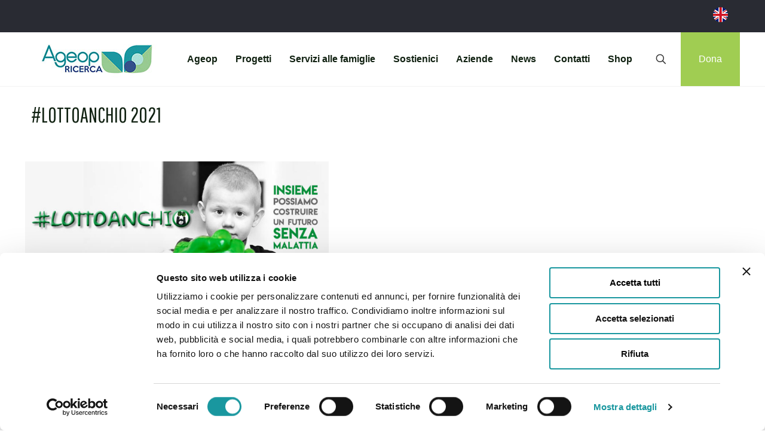

--- FILE ---
content_type: text/html; charset=UTF-8
request_url: https://www.ageop.org/lottoanchio-2021/
body_size: 42676
content:
<!DOCTYPE html>
<html lang="it-IT" class="no-js " itemscope itemtype="https://schema.org/Article" >

<head>

<meta charset="UTF-8" />
<script type="text/javascript" data-cookieconsent="ignore">
	window.dataLayer = window.dataLayer || [];

	function gtag() {
		dataLayer.push(arguments);
	}

	gtag("consent", "default", {
		ad_personalization: "denied",
		ad_storage: "denied",
		ad_user_data: "denied",
		analytics_storage: "denied",
		functionality_storage: "denied",
		personalization_storage: "denied",
		security_storage: "granted",
		wait_for_update: 500,
	});
	gtag("set", "ads_data_redaction", true);
	gtag("set", "url_passthrough", true);
</script>
<script type="text/javascript" data-cookieconsent="ignore">
		(function (w, d, s, l, i) {
		w[l] = w[l] || [];
		w[l].push({'gtm.start': new Date().getTime(), event: 'gtm.js'});
		var f = d.getElementsByTagName(s)[0], j = d.createElement(s), dl = l !== 'dataLayer' ? '&l=' + l : '';
		j.async = true;
		j.src = 'https://www.googletagmanager.com/gtm.js?id=' + i + dl;
		f.parentNode.insertBefore(j, f);
	})(
		window,
		document,
		'script',
		'dataLayer',
		'GTM-WMBR8GQ'
	);
</script>
<script type="text/javascript"
		id="Cookiebot"
		src="https://consent.cookiebot.com/uc.js"
		data-implementation="wp"
		data-cbid="0be0df10-d06f-420d-9baf-8b4e3426311f"
						data-culture="IT"
				data-blockingmode="auto"
	></script>
<title>#LOTTOANCHIO 2021 &#8211; Ageop Ricerca &#8211; Odv</title>
<meta name='robots' content='max-image-preview:large' />
	<style>img:is([sizes="auto" i], [sizes^="auto," i]) { contain-intrinsic-size: 3000px 1500px }</style>
	
<!-- Google Tag Manager for WordPress by gtm4wp.com -->
<script data-cfasync="false" data-pagespeed-no-defer>
	var gtm4wp_datalayer_name = "dataLayer";
	var dataLayer = dataLayer || [];
</script>
<!-- End Google Tag Manager for WordPress by gtm4wp.com --><meta property="og:url" content="https://ageop.org/lottoanchio-2021/"/>
<meta property="og:type" content="article"/>
<meta property="og:title" content="#LOTTOANCHIO 2021"/>
<meta property="og:description" content="“Le Case Ageop e l&#8217;accoglienza integrata gratuita svolgono un ruolo centrale nel diritto alla cura e, in questo caso, alla vita di tanti bambini”, così Francesca […]"/>
<link rel="alternate" hreflang="it-IT" href="https://ageop.org/lottoanchio-2021/"/>
<meta name="format-detection" content="telephone=no">
<meta name="viewport" content="width=device-width, initial-scale=1, maximum-scale=1" />
<link rel="shortcut icon" href="https://www.ageop.org/wp-content/uploads/2022/02/Pittogramma-Anteprima-Browser-Favicon-32x32-px.png" type="image/x-icon" />
<link rel="apple-touch-icon" href="https://www.ageop.org/wp-content/uploads/2022/02/Pittogramma-Anteprima-Browser-Apple-Touch-180x180-px.png" />
<meta name="theme-color" content="#ffffff" media="(prefers-color-scheme: light)">
<meta name="theme-color" content="#ffffff" media="(prefers-color-scheme: dark)">
<link rel='dns-prefetch' href='//www.ageop.org' />
<link rel='dns-prefetch' href='//fonts.googleapis.com' />
<link rel="alternate" type="application/rss+xml" title="Ageop Ricerca - Odv &raquo; Feed" href="https://www.ageop.org/feed/" />
<link rel="alternate" type="application/rss+xml" title="Ageop Ricerca - Odv &raquo; Feed dei commenti" href="https://www.ageop.org/comments/feed/" />
<link rel="alternate" type="application/rss+xml" title="Ageop Ricerca - Odv &raquo; #LOTTOANCHIO 2021 Feed dei commenti" href="https://www.ageop.org/lottoanchio-2021/feed/" />
<script type="text/javascript">
/* <![CDATA[ */
window._wpemojiSettings = {"baseUrl":"https:\/\/s.w.org\/images\/core\/emoji\/16.0.1\/72x72\/","ext":".png","svgUrl":"https:\/\/s.w.org\/images\/core\/emoji\/16.0.1\/svg\/","svgExt":".svg","source":{"concatemoji":"https:\/\/www.ageop.org\/wp-includes\/js\/wp-emoji-release.min.js?ver=6.8.3"}};
/*! This file is auto-generated */
!function(s,n){var o,i,e;function c(e){try{var t={supportTests:e,timestamp:(new Date).valueOf()};sessionStorage.setItem(o,JSON.stringify(t))}catch(e){}}function p(e,t,n){e.clearRect(0,0,e.canvas.width,e.canvas.height),e.fillText(t,0,0);var t=new Uint32Array(e.getImageData(0,0,e.canvas.width,e.canvas.height).data),a=(e.clearRect(0,0,e.canvas.width,e.canvas.height),e.fillText(n,0,0),new Uint32Array(e.getImageData(0,0,e.canvas.width,e.canvas.height).data));return t.every(function(e,t){return e===a[t]})}function u(e,t){e.clearRect(0,0,e.canvas.width,e.canvas.height),e.fillText(t,0,0);for(var n=e.getImageData(16,16,1,1),a=0;a<n.data.length;a++)if(0!==n.data[a])return!1;return!0}function f(e,t,n,a){switch(t){case"flag":return n(e,"\ud83c\udff3\ufe0f\u200d\u26a7\ufe0f","\ud83c\udff3\ufe0f\u200b\u26a7\ufe0f")?!1:!n(e,"\ud83c\udde8\ud83c\uddf6","\ud83c\udde8\u200b\ud83c\uddf6")&&!n(e,"\ud83c\udff4\udb40\udc67\udb40\udc62\udb40\udc65\udb40\udc6e\udb40\udc67\udb40\udc7f","\ud83c\udff4\u200b\udb40\udc67\u200b\udb40\udc62\u200b\udb40\udc65\u200b\udb40\udc6e\u200b\udb40\udc67\u200b\udb40\udc7f");case"emoji":return!a(e,"\ud83e\udedf")}return!1}function g(e,t,n,a){var r="undefined"!=typeof WorkerGlobalScope&&self instanceof WorkerGlobalScope?new OffscreenCanvas(300,150):s.createElement("canvas"),o=r.getContext("2d",{willReadFrequently:!0}),i=(o.textBaseline="top",o.font="600 32px Arial",{});return e.forEach(function(e){i[e]=t(o,e,n,a)}),i}function t(e){var t=s.createElement("script");t.src=e,t.defer=!0,s.head.appendChild(t)}"undefined"!=typeof Promise&&(o="wpEmojiSettingsSupports",i=["flag","emoji"],n.supports={everything:!0,everythingExceptFlag:!0},e=new Promise(function(e){s.addEventListener("DOMContentLoaded",e,{once:!0})}),new Promise(function(t){var n=function(){try{var e=JSON.parse(sessionStorage.getItem(o));if("object"==typeof e&&"number"==typeof e.timestamp&&(new Date).valueOf()<e.timestamp+604800&&"object"==typeof e.supportTests)return e.supportTests}catch(e){}return null}();if(!n){if("undefined"!=typeof Worker&&"undefined"!=typeof OffscreenCanvas&&"undefined"!=typeof URL&&URL.createObjectURL&&"undefined"!=typeof Blob)try{var e="postMessage("+g.toString()+"("+[JSON.stringify(i),f.toString(),p.toString(),u.toString()].join(",")+"));",a=new Blob([e],{type:"text/javascript"}),r=new Worker(URL.createObjectURL(a),{name:"wpTestEmojiSupports"});return void(r.onmessage=function(e){c(n=e.data),r.terminate(),t(n)})}catch(e){}c(n=g(i,f,p,u))}t(n)}).then(function(e){for(var t in e)n.supports[t]=e[t],n.supports.everything=n.supports.everything&&n.supports[t],"flag"!==t&&(n.supports.everythingExceptFlag=n.supports.everythingExceptFlag&&n.supports[t]);n.supports.everythingExceptFlag=n.supports.everythingExceptFlag&&!n.supports.flag,n.DOMReady=!1,n.readyCallback=function(){n.DOMReady=!0}}).then(function(){return e}).then(function(){var e;n.supports.everything||(n.readyCallback(),(e=n.source||{}).concatemoji?t(e.concatemoji):e.wpemoji&&e.twemoji&&(t(e.twemoji),t(e.wpemoji)))}))}((window,document),window._wpemojiSettings);
/* ]]> */
</script>
<style id='wp-emoji-styles-inline-css' type='text/css'>

	img.wp-smiley, img.emoji {
		display: inline !important;
		border: none !important;
		box-shadow: none !important;
		height: 1em !important;
		width: 1em !important;
		margin: 0 0.07em !important;
		vertical-align: -0.1em !important;
		background: none !important;
		padding: 0 !important;
	}
</style>
<link rel='stylesheet' id='wp-block-library-css' href='https://www.ageop.org/wp-includes/css/dist/block-library/style.min.css?ver=6.8.3' type='text/css' media='all' />
<style id='classic-theme-styles-inline-css' type='text/css'>
/*! This file is auto-generated */
.wp-block-button__link{color:#fff;background-color:#32373c;border-radius:9999px;box-shadow:none;text-decoration:none;padding:calc(.667em + 2px) calc(1.333em + 2px);font-size:1.125em}.wp-block-file__button{background:#32373c;color:#fff;text-decoration:none}
</style>
<style id='global-styles-inline-css' type='text/css'>
:root{--wp--preset--aspect-ratio--square: 1;--wp--preset--aspect-ratio--4-3: 4/3;--wp--preset--aspect-ratio--3-4: 3/4;--wp--preset--aspect-ratio--3-2: 3/2;--wp--preset--aspect-ratio--2-3: 2/3;--wp--preset--aspect-ratio--16-9: 16/9;--wp--preset--aspect-ratio--9-16: 9/16;--wp--preset--color--black: #000000;--wp--preset--color--cyan-bluish-gray: #abb8c3;--wp--preset--color--white: #ffffff;--wp--preset--color--pale-pink: #f78da7;--wp--preset--color--vivid-red: #cf2e2e;--wp--preset--color--luminous-vivid-orange: #ff6900;--wp--preset--color--luminous-vivid-amber: #fcb900;--wp--preset--color--light-green-cyan: #7bdcb5;--wp--preset--color--vivid-green-cyan: #00d084;--wp--preset--color--pale-cyan-blue: #8ed1fc;--wp--preset--color--vivid-cyan-blue: #0693e3;--wp--preset--color--vivid-purple: #9b51e0;--wp--preset--gradient--vivid-cyan-blue-to-vivid-purple: linear-gradient(135deg,rgba(6,147,227,1) 0%,rgb(155,81,224) 100%);--wp--preset--gradient--light-green-cyan-to-vivid-green-cyan: linear-gradient(135deg,rgb(122,220,180) 0%,rgb(0,208,130) 100%);--wp--preset--gradient--luminous-vivid-amber-to-luminous-vivid-orange: linear-gradient(135deg,rgba(252,185,0,1) 0%,rgba(255,105,0,1) 100%);--wp--preset--gradient--luminous-vivid-orange-to-vivid-red: linear-gradient(135deg,rgba(255,105,0,1) 0%,rgb(207,46,46) 100%);--wp--preset--gradient--very-light-gray-to-cyan-bluish-gray: linear-gradient(135deg,rgb(238,238,238) 0%,rgb(169,184,195) 100%);--wp--preset--gradient--cool-to-warm-spectrum: linear-gradient(135deg,rgb(74,234,220) 0%,rgb(151,120,209) 20%,rgb(207,42,186) 40%,rgb(238,44,130) 60%,rgb(251,105,98) 80%,rgb(254,248,76) 100%);--wp--preset--gradient--blush-light-purple: linear-gradient(135deg,rgb(255,206,236) 0%,rgb(152,150,240) 100%);--wp--preset--gradient--blush-bordeaux: linear-gradient(135deg,rgb(254,205,165) 0%,rgb(254,45,45) 50%,rgb(107,0,62) 100%);--wp--preset--gradient--luminous-dusk: linear-gradient(135deg,rgb(255,203,112) 0%,rgb(199,81,192) 50%,rgb(65,88,208) 100%);--wp--preset--gradient--pale-ocean: linear-gradient(135deg,rgb(255,245,203) 0%,rgb(182,227,212) 50%,rgb(51,167,181) 100%);--wp--preset--gradient--electric-grass: linear-gradient(135deg,rgb(202,248,128) 0%,rgb(113,206,126) 100%);--wp--preset--gradient--midnight: linear-gradient(135deg,rgb(2,3,129) 0%,rgb(40,116,252) 100%);--wp--preset--font-size--small: 13px;--wp--preset--font-size--medium: 20px;--wp--preset--font-size--large: 36px;--wp--preset--font-size--x-large: 42px;--wp--preset--spacing--20: 0.44rem;--wp--preset--spacing--30: 0.67rem;--wp--preset--spacing--40: 1rem;--wp--preset--spacing--50: 1.5rem;--wp--preset--spacing--60: 2.25rem;--wp--preset--spacing--70: 3.38rem;--wp--preset--spacing--80: 5.06rem;--wp--preset--shadow--natural: 6px 6px 9px rgba(0, 0, 0, 0.2);--wp--preset--shadow--deep: 12px 12px 50px rgba(0, 0, 0, 0.4);--wp--preset--shadow--sharp: 6px 6px 0px rgba(0, 0, 0, 0.2);--wp--preset--shadow--outlined: 6px 6px 0px -3px rgba(255, 255, 255, 1), 6px 6px rgba(0, 0, 0, 1);--wp--preset--shadow--crisp: 6px 6px 0px rgba(0, 0, 0, 1);}:where(.is-layout-flex){gap: 0.5em;}:where(.is-layout-grid){gap: 0.5em;}body .is-layout-flex{display: flex;}.is-layout-flex{flex-wrap: wrap;align-items: center;}.is-layout-flex > :is(*, div){margin: 0;}body .is-layout-grid{display: grid;}.is-layout-grid > :is(*, div){margin: 0;}:where(.wp-block-columns.is-layout-flex){gap: 2em;}:where(.wp-block-columns.is-layout-grid){gap: 2em;}:where(.wp-block-post-template.is-layout-flex){gap: 1.25em;}:where(.wp-block-post-template.is-layout-grid){gap: 1.25em;}.has-black-color{color: var(--wp--preset--color--black) !important;}.has-cyan-bluish-gray-color{color: var(--wp--preset--color--cyan-bluish-gray) !important;}.has-white-color{color: var(--wp--preset--color--white) !important;}.has-pale-pink-color{color: var(--wp--preset--color--pale-pink) !important;}.has-vivid-red-color{color: var(--wp--preset--color--vivid-red) !important;}.has-luminous-vivid-orange-color{color: var(--wp--preset--color--luminous-vivid-orange) !important;}.has-luminous-vivid-amber-color{color: var(--wp--preset--color--luminous-vivid-amber) !important;}.has-light-green-cyan-color{color: var(--wp--preset--color--light-green-cyan) !important;}.has-vivid-green-cyan-color{color: var(--wp--preset--color--vivid-green-cyan) !important;}.has-pale-cyan-blue-color{color: var(--wp--preset--color--pale-cyan-blue) !important;}.has-vivid-cyan-blue-color{color: var(--wp--preset--color--vivid-cyan-blue) !important;}.has-vivid-purple-color{color: var(--wp--preset--color--vivid-purple) !important;}.has-black-background-color{background-color: var(--wp--preset--color--black) !important;}.has-cyan-bluish-gray-background-color{background-color: var(--wp--preset--color--cyan-bluish-gray) !important;}.has-white-background-color{background-color: var(--wp--preset--color--white) !important;}.has-pale-pink-background-color{background-color: var(--wp--preset--color--pale-pink) !important;}.has-vivid-red-background-color{background-color: var(--wp--preset--color--vivid-red) !important;}.has-luminous-vivid-orange-background-color{background-color: var(--wp--preset--color--luminous-vivid-orange) !important;}.has-luminous-vivid-amber-background-color{background-color: var(--wp--preset--color--luminous-vivid-amber) !important;}.has-light-green-cyan-background-color{background-color: var(--wp--preset--color--light-green-cyan) !important;}.has-vivid-green-cyan-background-color{background-color: var(--wp--preset--color--vivid-green-cyan) !important;}.has-pale-cyan-blue-background-color{background-color: var(--wp--preset--color--pale-cyan-blue) !important;}.has-vivid-cyan-blue-background-color{background-color: var(--wp--preset--color--vivid-cyan-blue) !important;}.has-vivid-purple-background-color{background-color: var(--wp--preset--color--vivid-purple) !important;}.has-black-border-color{border-color: var(--wp--preset--color--black) !important;}.has-cyan-bluish-gray-border-color{border-color: var(--wp--preset--color--cyan-bluish-gray) !important;}.has-white-border-color{border-color: var(--wp--preset--color--white) !important;}.has-pale-pink-border-color{border-color: var(--wp--preset--color--pale-pink) !important;}.has-vivid-red-border-color{border-color: var(--wp--preset--color--vivid-red) !important;}.has-luminous-vivid-orange-border-color{border-color: var(--wp--preset--color--luminous-vivid-orange) !important;}.has-luminous-vivid-amber-border-color{border-color: var(--wp--preset--color--luminous-vivid-amber) !important;}.has-light-green-cyan-border-color{border-color: var(--wp--preset--color--light-green-cyan) !important;}.has-vivid-green-cyan-border-color{border-color: var(--wp--preset--color--vivid-green-cyan) !important;}.has-pale-cyan-blue-border-color{border-color: var(--wp--preset--color--pale-cyan-blue) !important;}.has-vivid-cyan-blue-border-color{border-color: var(--wp--preset--color--vivid-cyan-blue) !important;}.has-vivid-purple-border-color{border-color: var(--wp--preset--color--vivid-purple) !important;}.has-vivid-cyan-blue-to-vivid-purple-gradient-background{background: var(--wp--preset--gradient--vivid-cyan-blue-to-vivid-purple) !important;}.has-light-green-cyan-to-vivid-green-cyan-gradient-background{background: var(--wp--preset--gradient--light-green-cyan-to-vivid-green-cyan) !important;}.has-luminous-vivid-amber-to-luminous-vivid-orange-gradient-background{background: var(--wp--preset--gradient--luminous-vivid-amber-to-luminous-vivid-orange) !important;}.has-luminous-vivid-orange-to-vivid-red-gradient-background{background: var(--wp--preset--gradient--luminous-vivid-orange-to-vivid-red) !important;}.has-very-light-gray-to-cyan-bluish-gray-gradient-background{background: var(--wp--preset--gradient--very-light-gray-to-cyan-bluish-gray) !important;}.has-cool-to-warm-spectrum-gradient-background{background: var(--wp--preset--gradient--cool-to-warm-spectrum) !important;}.has-blush-light-purple-gradient-background{background: var(--wp--preset--gradient--blush-light-purple) !important;}.has-blush-bordeaux-gradient-background{background: var(--wp--preset--gradient--blush-bordeaux) !important;}.has-luminous-dusk-gradient-background{background: var(--wp--preset--gradient--luminous-dusk) !important;}.has-pale-ocean-gradient-background{background: var(--wp--preset--gradient--pale-ocean) !important;}.has-electric-grass-gradient-background{background: var(--wp--preset--gradient--electric-grass) !important;}.has-midnight-gradient-background{background: var(--wp--preset--gradient--midnight) !important;}.has-small-font-size{font-size: var(--wp--preset--font-size--small) !important;}.has-medium-font-size{font-size: var(--wp--preset--font-size--medium) !important;}.has-large-font-size{font-size: var(--wp--preset--font-size--large) !important;}.has-x-large-font-size{font-size: var(--wp--preset--font-size--x-large) !important;}
:where(.wp-block-post-template.is-layout-flex){gap: 1.25em;}:where(.wp-block-post-template.is-layout-grid){gap: 1.25em;}
:where(.wp-block-columns.is-layout-flex){gap: 2em;}:where(.wp-block-columns.is-layout-grid){gap: 2em;}
:root :where(.wp-block-pullquote){font-size: 1.5em;line-height: 1.6;}
</style>
<link rel='stylesheet' id='rs-plugin-settings-css' href='https://www.ageop.org/wp-content/plugins/revslider/public/assets/css/rs6.css?ver=6.3.6' type='text/css' media='all' />
<style id='rs-plugin-settings-inline-css' type='text/css'>
#rs-demo-id {}
</style>
<link rel='stylesheet' id='mfn-be-css' href='https://www.ageop.org/wp-content/themes/betheme/css/be.css?ver=28.1.8' type='text/css' media='all' />
<link rel='stylesheet' id='mfn-animations-css' href='https://www.ageop.org/wp-content/themes/betheme/assets/animations/animations.min.css?ver=28.1.8' type='text/css' media='all' />
<link rel='stylesheet' id='mfn-font-awesome-css' href='https://www.ageop.org/wp-content/themes/betheme/fonts/fontawesome/fontawesome.css?ver=28.1.8' type='text/css' media='all' />
<link rel='stylesheet' id='mfn-responsive-css' href='https://www.ageop.org/wp-content/themes/betheme/css/responsive.css?ver=28.1.8' type='text/css' media='all' />
<link rel='stylesheet' id='mfn-fonts-css' href='https://fonts.googleapis.com/css?family=Josefin+Sans%3A1%2C300%2C400%2C400italic%2C500%2C700%2C700italic%7CPathway+Gothic+One%3A1%2C300%2C400%2C400italic%2C500%2C700%2C700italic&#038;display=swap&#038;ver=6.8.3' type='text/css' media='all' />
<link rel='stylesheet' id='taxopress-frontend-css-css' href='https://www.ageop.org/wp-content/plugins/simple-tags/assets/frontend/css/frontend.css?ver=3.41.0' type='text/css' media='all' />
<link rel='stylesheet' id='heateor_sss_frontend_css-css' href='https://www.ageop.org/wp-content/plugins/sassy-social-share/public/css/sassy-social-share-public.css?ver=3.3.79' type='text/css' media='all' />
<style id='heateor_sss_frontend_css-inline-css' type='text/css'>
.heateor_sss_button_instagram span.heateor_sss_svg,a.heateor_sss_instagram span.heateor_sss_svg{background:radial-gradient(circle at 30% 107%,#fdf497 0,#fdf497 5%,#fd5949 45%,#d6249f 60%,#285aeb 90%)}.heateor_sss_horizontal_sharing .heateor_sss_svg,.heateor_sss_standard_follow_icons_container .heateor_sss_svg{color:#fff;border-width:0px;border-style:solid;border-color:transparent}.heateor_sss_horizontal_sharing .heateorSssTCBackground{color:#666}.heateor_sss_horizontal_sharing span.heateor_sss_svg:hover,.heateor_sss_standard_follow_icons_container span.heateor_sss_svg:hover{border-color:transparent;}.heateor_sss_vertical_sharing span.heateor_sss_svg,.heateor_sss_floating_follow_icons_container span.heateor_sss_svg{color:#fff;border-width:0px;border-style:solid;border-color:transparent;}.heateor_sss_vertical_sharing .heateorSssTCBackground{color:#666;}.heateor_sss_vertical_sharing span.heateor_sss_svg:hover,.heateor_sss_floating_follow_icons_container span.heateor_sss_svg:hover{border-color:transparent;}@media screen and (max-width:783px) {.heateor_sss_vertical_sharing{display:none!important}}
</style>
<style id='mfn-dynamic-inline-css' type='text/css'>
html{background-color:#ffffff}#Wrapper,#Content,.mfn-popup .mfn-popup-content,.mfn-off-canvas-sidebar .mfn-off-canvas-content-wrapper,.mfn-cart-holder,.mfn-header-login,#Top_bar .search_wrapper,#Top_bar .top_bar_right .mfn-live-search-box,.column_livesearch .mfn-live-search-wrapper,.column_livesearch .mfn-live-search-box{background-color:#ffffff}.layout-boxed.mfn-bebuilder-header.mfn-ui #Wrapper .mfn-only-sample-content{background-color:#ffffff}body:not(.template-slider) #Header{min-height:0px}body.header-below:not(.template-slider) #Header{padding-top:0px}#Footer .widgets_wrapper{padding:70px 0}.has-search-overlay.search-overlay-opened #search-overlay{background-color:rgba(0,0,0,0.6)}.elementor-page.elementor-default #Content .the_content .section_wrapper{max-width:100%}.elementor-page.elementor-default #Content .section.the_content{width:100%}.elementor-page.elementor-default #Content .section_wrapper .the_content_wrapper{margin-left:0;margin-right:0;width:100%}body,span.date_label,.timeline_items li h3 span,input[type="date"],input[type="text"],input[type="password"],input[type="tel"],input[type="email"],input[type="url"],textarea,select,.offer_li .title h3,.mfn-menu-item-megamenu{font-family:"Arial",-apple-system,BlinkMacSystemFont,"Segoe UI",Roboto,Oxygen-Sans,Ubuntu,Cantarell,"Helvetica Neue",sans-serif}.lead,.big{font-family:"Arial",-apple-system,BlinkMacSystemFont,"Segoe UI",Roboto,Oxygen-Sans,Ubuntu,Cantarell,"Helvetica Neue",sans-serif}#menu > ul > li > a,#overlay-menu ul li a{font-family:"Arial",-apple-system,BlinkMacSystemFont,"Segoe UI",Roboto,Oxygen-Sans,Ubuntu,Cantarell,"Helvetica Neue",sans-serif}#Subheader .title{font-family:"Josefin Sans",-apple-system,BlinkMacSystemFont,"Segoe UI",Roboto,Oxygen-Sans,Ubuntu,Cantarell,"Helvetica Neue",sans-serif}h1,h2,h3,h4,.text-logo #logo{font-family:"Pathway Gothic One",-apple-system,BlinkMacSystemFont,"Segoe UI",Roboto,Oxygen-Sans,Ubuntu,Cantarell,"Helvetica Neue",sans-serif}h5,h6{font-family:"Arial",-apple-system,BlinkMacSystemFont,"Segoe UI",Roboto,Oxygen-Sans,Ubuntu,Cantarell,"Helvetica Neue",sans-serif}blockquote{font-family:"Arial",-apple-system,BlinkMacSystemFont,"Segoe UI",Roboto,Oxygen-Sans,Ubuntu,Cantarell,"Helvetica Neue",sans-serif}.chart_box .chart .num,.counter .desc_wrapper .number-wrapper,.how_it_works .image .number,.pricing-box .plan-header .price,.quick_fact .number-wrapper,.woocommerce .product div.entry-summary .price{font-family:"Arial",-apple-system,BlinkMacSystemFont,"Segoe UI",Roboto,Oxygen-Sans,Ubuntu,Cantarell,"Helvetica Neue",sans-serif}body,.mfn-menu-item-megamenu{font-size:16px;line-height:25px;font-weight:400;letter-spacing:0px}.lead,.big{font-size:18px;line-height:28px;font-weight:400;letter-spacing:0px}#menu > ul > li > a,#overlay-menu ul li a{font-size:16px;font-weight:700;letter-spacing:0px}#overlay-menu ul li a{line-height:24px}#Subheader .title{font-size:40px;line-height:40px;font-weight:800;letter-spacing:0px}h1,.text-logo #logo{font-size:46px;line-height:50px;font-weight:400;letter-spacing:0px}h2{font-size:38px;line-height:45px;font-weight:700;letter-spacing:0px}h3,.woocommerce ul.products li.product h3,.woocommerce #customer_login h2{font-size:25px;line-height:29px;font-weight:400;letter-spacing:0px}h4,.woocommerce .woocommerce-order-details__title,.woocommerce .wc-bacs-bank-details-heading,.woocommerce .woocommerce-customer-details h2{font-size:22px;line-height:32px;font-weight:600;letter-spacing:0px}h5{font-size:20px;line-height:28px;font-weight:400;letter-spacing:0px}h6{font-size:14px;line-height:25px;font-weight:400;letter-spacing:0px}#Intro .intro-title{font-size:70px;line-height:70px;font-weight:400;letter-spacing:0px}@media only screen and (min-width:768px) and (max-width:959px){body,.mfn-menu-item-megamenu{font-size:16px;line-height:25px;font-weight:400;letter-spacing:0px}.lead,.big{font-size:18px;line-height:28px;font-weight:400;letter-spacing:0px}#menu > ul > li > a,#overlay-menu ul li a{font-size:16px;font-weight:700;letter-spacing:0px}#overlay-menu ul li a{line-height:24px}#Subheader .title{font-size:40px;line-height:40px;font-weight:800;letter-spacing:0px}h1,.text-logo #logo{font-size:46px;line-height:50px;font-weight:400;letter-spacing:0px}h2{font-size:38px;line-height:45px;font-weight:700;letter-spacing:0px}h3,.woocommerce ul.products li.product h3,.woocommerce #customer_login h2{font-size:25px;line-height:29px;font-weight:400;letter-spacing:0px}h4,.woocommerce .woocommerce-order-details__title,.woocommerce .wc-bacs-bank-details-heading,.woocommerce .woocommerce-customer-details h2{font-size:22px;line-height:32px;font-weight:600;letter-spacing:0px}h5{font-size:20px;line-height:28px;font-weight:400;letter-spacing:0px}h6{font-size:14px;line-height:25px;font-weight:400;letter-spacing:0px}#Intro .intro-title{font-size:70px;line-height:70px;font-weight:400;letter-spacing:0px}blockquote{font-size:15px}.chart_box .chart .num{font-size:45px;line-height:45px}.counter .desc_wrapper .number-wrapper{font-size:45px;line-height:45px}.counter .desc_wrapper .title{font-size:14px;line-height:18px}.faq .question .title{font-size:14px}.fancy_heading .title{font-size:38px;line-height:38px}.offer .offer_li .desc_wrapper .title h3{font-size:32px;line-height:32px}.offer_thumb_ul li.offer_thumb_li .desc_wrapper .title h3{font-size:32px;line-height:32px}.pricing-box .plan-header h2{font-size:27px;line-height:27px}.pricing-box .plan-header .price > span{font-size:40px;line-height:40px}.pricing-box .plan-header .price sup.currency{font-size:18px;line-height:18px}.pricing-box .plan-header .price sup.period{font-size:14px;line-height:14px}.quick_fact .number-wrapper{font-size:80px;line-height:80px}.trailer_box .desc h2{font-size:27px;line-height:27px}.widget > h3{font-size:17px;line-height:20px}}@media only screen and (min-width:480px) and (max-width:767px){body,.mfn-menu-item-megamenu{font-size:16px;line-height:25px;font-weight:400;letter-spacing:0px}.lead,.big{font-size:18px;line-height:28px;font-weight:400;letter-spacing:0px}#menu > ul > li > a,#overlay-menu ul li a{font-size:16px;font-weight:700;letter-spacing:0px}#overlay-menu ul li a{line-height:24px}#Subheader .title{font-size:40px;line-height:40px;font-weight:800;letter-spacing:0px}h1,.text-logo #logo{font-size:46px;line-height:50px;font-weight:400;letter-spacing:0px}h2{font-size:38px;line-height:45px;font-weight:700;letter-spacing:0px}h3,.woocommerce ul.products li.product h3,.woocommerce #customer_login h2{font-size:25px;line-height:29px;font-weight:400;letter-spacing:0px}h4,.woocommerce .woocommerce-order-details__title,.woocommerce .wc-bacs-bank-details-heading,.woocommerce .woocommerce-customer-details h2{font-size:22px;line-height:32px;font-weight:600;letter-spacing:0px}h5{font-size:20px;line-height:28px;font-weight:400;letter-spacing:0px}h6{font-size:14px;line-height:25px;font-weight:400;letter-spacing:0px}#Intro .intro-title{font-size:70px;line-height:70px;font-weight:400;letter-spacing:0px}blockquote{font-size:14px}.chart_box .chart .num{font-size:40px;line-height:40px}.counter .desc_wrapper .number-wrapper{font-size:40px;line-height:40px}.counter .desc_wrapper .title{font-size:13px;line-height:16px}.faq .question .title{font-size:13px}.fancy_heading .title{font-size:34px;line-height:34px}.offer .offer_li .desc_wrapper .title h3{font-size:28px;line-height:28px}.offer_thumb_ul li.offer_thumb_li .desc_wrapper .title h3{font-size:28px;line-height:28px}.pricing-box .plan-header h2{font-size:24px;line-height:24px}.pricing-box .plan-header .price > span{font-size:34px;line-height:34px}.pricing-box .plan-header .price sup.currency{font-size:16px;line-height:16px}.pricing-box .plan-header .price sup.period{font-size:13px;line-height:13px}.quick_fact .number-wrapper{font-size:70px;line-height:70px}.trailer_box .desc h2{font-size:24px;line-height:24px}.widget > h3{font-size:16px;line-height:19px}}@media only screen and (max-width:479px){body,.mfn-menu-item-megamenu{font-size:16px;line-height:25px;font-weight:400;letter-spacing:0px}.lead,.big{font-size:18px;line-height:28px;font-weight:400;letter-spacing:0px}#menu > ul > li > a,#overlay-menu ul li a{font-size:16px;font-weight:700;letter-spacing:0px}#overlay-menu ul li a{line-height:24px}#Subheader .title{font-size:40px;line-height:40px;font-weight:800;letter-spacing:0px}h1,.text-logo #logo{font-size:46px;line-height:50px;font-weight:400;letter-spacing:0px}h2{font-size:38px;line-height:45px;font-weight:700;letter-spacing:0px}h3,.woocommerce ul.products li.product h3,.woocommerce #customer_login h2{font-size:25px;line-height:29px;font-weight:400;letter-spacing:0px}h4,.woocommerce .woocommerce-order-details__title,.woocommerce .wc-bacs-bank-details-heading,.woocommerce .woocommerce-customer-details h2{font-size:22px;line-height:32px;font-weight:600;letter-spacing:0px}h5{font-size:20px;line-height:28px;font-weight:400;letter-spacing:0px}h6{font-size:14px;line-height:25px;font-weight:400;letter-spacing:0px}#Intro .intro-title{font-size:70px;line-height:70px;font-weight:400;letter-spacing:0px}blockquote{font-size:13px}.chart_box .chart .num{font-size:35px;line-height:35px}.counter .desc_wrapper .number-wrapper{font-size:35px;line-height:35px}.counter .desc_wrapper .title{font-size:13px;line-height:26px}.faq .question .title{font-size:13px}.fancy_heading .title{font-size:30px;line-height:30px}.offer .offer_li .desc_wrapper .title h3{font-size:26px;line-height:26px}.offer_thumb_ul li.offer_thumb_li .desc_wrapper .title h3{font-size:26px;line-height:26px}.pricing-box .plan-header h2{font-size:21px;line-height:21px}.pricing-box .plan-header .price > span{font-size:32px;line-height:32px}.pricing-box .plan-header .price sup.currency{font-size:14px;line-height:14px}.pricing-box .plan-header .price sup.period{font-size:13px;line-height:13px}.quick_fact .number-wrapper{font-size:60px;line-height:60px}.trailer_box .desc h2{font-size:21px;line-height:21px}.widget > h3{font-size:15px;line-height:18px}}.with_aside .sidebar.columns{width:23%}.with_aside .sections_group{width:77%}.aside_both .sidebar.columns{width:18%}.aside_both .sidebar.sidebar-1{margin-left:-82%}.aside_both .sections_group{width:64%;margin-left:18%}@media only screen and (min-width:1240px){#Wrapper,.with_aside .content_wrapper{max-width:1240px}body.layout-boxed.mfn-header-scrolled .mfn-header-tmpl.mfn-sticky-layout-width{max-width:1240px;left:0;right:0;margin-left:auto;margin-right:auto}body.layout-boxed:not(.mfn-header-scrolled) .mfn-header-tmpl.mfn-header-layout-width,body.layout-boxed .mfn-header-tmpl.mfn-header-layout-width:not(.mfn-hasSticky){max-width:1240px;left:0;right:0;margin-left:auto;margin-right:auto}body.layout-boxed.mfn-bebuilder-header.mfn-ui .mfn-only-sample-content{max-width:1240px;margin-left:auto;margin-right:auto}.section_wrapper,.container{max-width:1220px}.layout-boxed.header-boxed #Top_bar.is-sticky{max-width:1240px}}@media only screen and (max-width:767px){#Wrapper{max-width:calc(100% - 67px)}.content_wrapper .section_wrapper,.container,.four.columns .widget-area{max-width:550px !important;padding-left:33px;padding-right:33px}}body{--mfn-button-font-family:inherit;--mfn-button-font-size:16px;--mfn-button-font-weight:400;--mfn-button-font-style:inherit;--mfn-button-letter-spacing:0px;--mfn-button-padding:16px 20px 16px 20px;--mfn-button-border-width:2px 2px 2px 2px;--mfn-button-border-radius:3px 3px 3px 3px;--mfn-button-gap:10px;--mfn-button-transition:0.2s;--mfn-button-color:#a0cd52;--mfn-button-color-hover:#FFFFFF;--mfn-button-bg:#dbdddf;--mfn-button-bg-hover:#a0cd52;--mfn-button-border-color:transparent;--mfn-button-border-color-hover:transparent;--mfn-button-icon-color:#a0cd52;--mfn-button-icon-color-hover:#FFFFFF;--mfn-button-box-shadow:unset;--mfn-button-theme-color:#19979f;--mfn-button-theme-color-hover:#000000;--mfn-button-theme-bg:#0095eb;--mfn-button-theme-bg-hover:#19979f;--mfn-button-theme-border-color:transparent;--mfn-button-theme-border-color-hover:transparent;--mfn-button-theme-icon-color:#19979f;--mfn-button-theme-icon-color-hover:#000000;--mfn-button-theme-box-shadow:unset;--mfn-button-shop-color:#19979f;--mfn-button-shop-color-hover:#000000;--mfn-button-shop-bg:#0095eb;--mfn-button-shop-bg-hover:#19979f;--mfn-button-shop-border-color:transparent;--mfn-button-shop-border-color-hover:transparent;--mfn-button-shop-icon-color:#626262;--mfn-button-shop-icon-color-hover:#626262;--mfn-button-shop-box-shadow:unset;--mfn-button-action-color:#747474;--mfn-button-action-color-hover:#000000;--mfn-button-action-bg:#dbdddf;--mfn-button-action-bg-hover:#f7f7f7;--mfn-button-action-border-color:transparent;--mfn-button-action-border-color-hover:transparent;--mfn-button-action-icon-color:#626262;--mfn-button-action-icon-color-hover:#626262;--mfn-button-action-box-shadow:unset}@media only screen and (max-width:959px){body{}}@media only screen and (max-width:768px){body{}}.mfn-cookies,.mfn-cookies-reopen{--mfn-gdpr2-container-text-color:#626262;--mfn-gdpr2-container-strong-color:#07070a;--mfn-gdpr2-container-bg:#ffffff;--mfn-gdpr2-container-overlay:rgba(25,37,48,0.6);--mfn-gdpr2-details-box-bg:#fbfbfb;--mfn-gdpr2-details-switch-bg:#00032a;--mfn-gdpr2-details-switch-bg-active:#5acb65;--mfn-gdpr2-tabs-text-color:#07070a;--mfn-gdpr2-tabs-text-color-active:#0089f7;--mfn-gdpr2-tabs-border:rgba(8,8,14,0.1);--mfn-gdpr2-buttons-box-bg:#fbfbfb;--mfn-gdpr2-reopen-background:#ffffff;--mfn-gdpr2-reopen-color:#222222;--mfn-gdpr2-reopen-box-shadow:0 15px 30px 0 rgba(1,7,39,.13)}#Top_bar #logo,.header-fixed #Top_bar #logo,.header-plain #Top_bar #logo,.header-transparent #Top_bar #logo{height:70px;line-height:70px;padding:10px 0}.logo-overflow #Top_bar:not(.is-sticky) .logo{height:90px}#Top_bar .menu > li > a{padding:15px 0}.menu-highlight:not(.header-creative) #Top_bar .menu > li > a{margin:20px 0}.header-plain:not(.menu-highlight) #Top_bar .menu > li > a span:not(.description){line-height:90px}.header-fixed #Top_bar .menu > li > a{padding:30px 0}@media only screen and (max-width:767px){.mobile-header-mini #Top_bar #logo{height:50px!important;line-height:50px!important;margin:5px 0}}#Top_bar #logo img.svg{width:100px}.image_frame,.wp-caption{border-width:0px}.alert{border-radius:0px}#Top_bar .top_bar_right .top-bar-right-input input{width:200px}.mfn-live-search-box .mfn-live-search-list{max-height:300px}#Side_slide{right:-250px;width:250px}#Side_slide.left{left:-250px}.blog-teaser li .desc-wrapper .desc{background-position-y:-1px}.mfn-free-delivery-info{--mfn-free-delivery-bar:#19979f;--mfn-free-delivery-bg:rgba(0,0,0,0.1);--mfn-free-delivery-achieved:#19979f}#back_to_top i{color:#65666C}@media only screen and ( max-width:767px ){}@media only screen and (min-width:1240px){body:not(.header-simple) #Top_bar #menu{display:block!important}.tr-menu #Top_bar #menu{background:none!important}#Top_bar .menu > li > ul.mfn-megamenu > li{float:left}#Top_bar .menu > li > ul.mfn-megamenu > li.mfn-megamenu-cols-1{width:100%}#Top_bar .menu > li > ul.mfn-megamenu > li.mfn-megamenu-cols-2{width:50%}#Top_bar .menu > li > ul.mfn-megamenu > li.mfn-megamenu-cols-3{width:33.33%}#Top_bar .menu > li > ul.mfn-megamenu > li.mfn-megamenu-cols-4{width:25%}#Top_bar .menu > li > ul.mfn-megamenu > li.mfn-megamenu-cols-5{width:20%}#Top_bar .menu > li > ul.mfn-megamenu > li.mfn-megamenu-cols-6{width:16.66%}#Top_bar .menu > li > ul.mfn-megamenu > li > ul{display:block!important;position:inherit;left:auto;top:auto;border-width:0 1px 0 0}#Top_bar .menu > li > ul.mfn-megamenu > li:last-child > ul{border:0}#Top_bar .menu > li > ul.mfn-megamenu > li > ul li{width:auto}#Top_bar .menu > li > ul.mfn-megamenu a.mfn-megamenu-title{text-transform:uppercase;font-weight:400;background:none}#Top_bar .menu > li > ul.mfn-megamenu a .menu-arrow{display:none}.menuo-right #Top_bar .menu > li > ul.mfn-megamenu{left:0;width:98%!important;margin:0 1%;padding:20px 0}.menuo-right #Top_bar .menu > li > ul.mfn-megamenu-bg{box-sizing:border-box}#Top_bar .menu > li > ul.mfn-megamenu-bg{padding:20px 166px 20px 20px;background-repeat:no-repeat;background-position:right bottom}.rtl #Top_bar .menu > li > ul.mfn-megamenu-bg{padding-left:166px;padding-right:20px;background-position:left bottom}#Top_bar .menu > li > ul.mfn-megamenu-bg > li{background:none}#Top_bar .menu > li > ul.mfn-megamenu-bg > li a{border:none}#Top_bar .menu > li > ul.mfn-megamenu-bg > li > ul{background:none!important;-webkit-box-shadow:0 0 0 0;-moz-box-shadow:0 0 0 0;box-shadow:0 0 0 0}.mm-vertical #Top_bar .container{position:relative}.mm-vertical #Top_bar .top_bar_left{position:static}.mm-vertical #Top_bar .menu > li ul{box-shadow:0 0 0 0 transparent!important;background-image:none}.mm-vertical #Top_bar .menu > li > ul.mfn-megamenu{padding:20px 0}.mm-vertical.header-plain #Top_bar .menu > li > ul.mfn-megamenu{width:100%!important;margin:0}.mm-vertical #Top_bar .menu > li > ul.mfn-megamenu > li{display:table-cell;float:none!important;width:10%;padding:0 15px;border-right:1px solid rgba(0,0,0,0.05)}.mm-vertical #Top_bar .menu > li > ul.mfn-megamenu > li:last-child{border-right-width:0}.mm-vertical #Top_bar .menu > li > ul.mfn-megamenu > li.hide-border{border-right-width:0}.mm-vertical #Top_bar .menu > li > ul.mfn-megamenu > li a{border-bottom-width:0;padding:9px 15px;line-height:120%}.mm-vertical #Top_bar .menu > li > ul.mfn-megamenu a.mfn-megamenu-title{font-weight:700}.rtl .mm-vertical #Top_bar .menu > li > ul.mfn-megamenu > li:first-child{border-right-width:0}.rtl .mm-vertical #Top_bar .menu > li > ul.mfn-megamenu > li:last-child{border-right-width:1px}body.header-shop #Top_bar #menu{display:flex!important;background-color:transparent}.header-shop #Top_bar.is-sticky .top_bar_row_second{display:none}.header-plain:not(.menuo-right) #Header .top_bar_left{width:auto!important}.header-stack.header-center #Top_bar #menu{display:inline-block!important}.header-simple #Top_bar #menu{display:none;height:auto;width:300px;bottom:auto;top:100%;right:1px;position:absolute;margin:0}.header-simple #Header a.responsive-menu-toggle{display:block;right:10px}.header-simple #Top_bar #menu > ul{width:100%;float:left}.header-simple #Top_bar #menu ul li{width:100%;padding-bottom:0;border-right:0;position:relative}.header-simple #Top_bar #menu ul li a{padding:0 20px;margin:0;display:block;height:auto;line-height:normal;border:none}.header-simple #Top_bar #menu ul li a:not(.menu-toggle):after{display:none}.header-simple #Top_bar #menu ul li a span{border:none;line-height:44px;display:inline;padding:0}.header-simple #Top_bar #menu ul li.submenu .menu-toggle{display:block;position:absolute;right:0;top:0;width:44px;height:44px;line-height:44px;font-size:30px;font-weight:300;text-align:center;cursor:pointer;color:#444;opacity:0.33;transform:unset}.header-simple #Top_bar #menu ul li.submenu .menu-toggle:after{content:"+";position:static}.header-simple #Top_bar #menu ul li.hover > .menu-toggle:after{content:"-"}.header-simple #Top_bar #menu ul li.hover a{border-bottom:0}.header-simple #Top_bar #menu ul.mfn-megamenu li .menu-toggle{display:none}.header-simple #Top_bar #menu ul li ul{position:relative!important;left:0!important;top:0;padding:0;margin:0!important;width:auto!important;background-image:none}.header-simple #Top_bar #menu ul li ul li{width:100%!important;display:block;padding:0}.header-simple #Top_bar #menu ul li ul li a{padding:0 20px 0 30px}.header-simple #Top_bar #menu ul li ul li a .menu-arrow{display:none}.header-simple #Top_bar #menu ul li ul li a span{padding:0}.header-simple #Top_bar #menu ul li ul li a span:after{display:none!important}.header-simple #Top_bar .menu > li > ul.mfn-megamenu a.mfn-megamenu-title{text-transform:uppercase;font-weight:400}.header-simple #Top_bar .menu > li > ul.mfn-megamenu > li > ul{display:block!important;position:inherit;left:auto;top:auto}.header-simple #Top_bar #menu ul li ul li ul{border-left:0!important;padding:0;top:0}.header-simple #Top_bar #menu ul li ul li ul li a{padding:0 20px 0 40px}.rtl.header-simple #Top_bar #menu{left:1px;right:auto}.rtl.header-simple #Top_bar a.responsive-menu-toggle{left:10px;right:auto}.rtl.header-simple #Top_bar #menu ul li.submenu .menu-toggle{left:0;right:auto}.rtl.header-simple #Top_bar #menu ul li ul{left:auto!important;right:0!important}.rtl.header-simple #Top_bar #menu ul li ul li a{padding:0 30px 0 20px}.rtl.header-simple #Top_bar #menu ul li ul li ul li a{padding:0 40px 0 20px}.menu-highlight #Top_bar .menu > li{margin:0 2px}.menu-highlight:not(.header-creative) #Top_bar .menu > li > a{padding:0;-webkit-border-radius:5px;border-radius:5px}.menu-highlight #Top_bar .menu > li > a:after{display:none}.menu-highlight #Top_bar .menu > li > a span:not(.description){line-height:50px}.menu-highlight #Top_bar .menu > li > a span.description{display:none}.menu-highlight.header-stack #Top_bar .menu > li > a{margin:10px 0!important}.menu-highlight.header-stack #Top_bar .menu > li > a span:not(.description){line-height:40px}.menu-highlight.header-simple #Top_bar #menu ul li,.menu-highlight.header-creative #Top_bar #menu ul li{margin:0}.menu-highlight.header-simple #Top_bar #menu ul li > a,.menu-highlight.header-creative #Top_bar #menu ul li > a{-webkit-border-radius:0;border-radius:0}.menu-highlight:not(.header-fixed):not(.header-simple) #Top_bar.is-sticky .menu > li > a{margin:10px 0!important;padding:5px 0!important}.menu-highlight:not(.header-fixed):not(.header-simple) #Top_bar.is-sticky .menu > li > a span{line-height:30px!important}.header-modern.menu-highlight.menuo-right .menu_wrapper{margin-right:20px}.menu-line-below #Top_bar .menu > li > a:not(.menu-toggle):after{top:auto;bottom:-4px}.menu-line-below #Top_bar.is-sticky .menu > li > a:not(.menu-toggle):after{top:auto;bottom:-4px}.menu-line-below-80 #Top_bar:not(.is-sticky) .menu > li > a:not(.menu-toggle):after{height:4px;left:10%;top:50%;margin-top:20px;width:80%}.menu-line-below-80-1 #Top_bar:not(.is-sticky) .menu > li > a:not(.menu-toggle):after{height:1px;left:10%;top:50%;margin-top:20px;width:80%}.menu-link-color #Top_bar .menu > li > a:not(.menu-toggle):after{display:none!important}.menu-arrow-top #Top_bar .menu > li > a:after{background:none repeat scroll 0 0 rgba(0,0,0,0)!important;border-color:#ccc transparent transparent;border-style:solid;border-width:7px 7px 0;display:block;height:0;left:50%;margin-left:-7px;top:0!important;width:0}.menu-arrow-top #Top_bar.is-sticky .menu > li > a:after{top:0!important}.menu-arrow-bottom #Top_bar .menu > li > a:after{background:none!important;border-color:transparent transparent #ccc;border-style:solid;border-width:0 7px 7px;display:block;height:0;left:50%;margin-left:-7px;top:auto;bottom:0;width:0}.menu-arrow-bottom #Top_bar.is-sticky .menu > li > a:after{top:auto;bottom:0}.menuo-no-borders #Top_bar .menu > li > a span{border-width:0!important}.menuo-no-borders #Header_creative #Top_bar .menu > li > a span{border-bottom-width:0}.menuo-no-borders.header-plain #Top_bar a#header_cart,.menuo-no-borders.header-plain #Top_bar a#search_button,.menuo-no-borders.header-plain #Top_bar .wpml-languages,.menuo-no-borders.header-plain #Top_bar a.action_button{border-width:0}.menuo-right #Top_bar .menu_wrapper{float:right}.menuo-right.header-stack:not(.header-center) #Top_bar .menu_wrapper{margin-right:150px}body.header-creative{padding-left:50px}body.header-creative.header-open{padding-left:250px}body.error404,body.under-construction,body.elementor-maintenance-mode,body.template-blank,body.under-construction.header-rtl.header-creative.header-open{padding-left:0!important;padding-right:0!important}.header-creative.footer-fixed #Footer,.header-creative.footer-sliding #Footer,.header-creative.footer-stick #Footer.is-sticky{box-sizing:border-box;padding-left:50px}.header-open.footer-fixed #Footer,.header-open.footer-sliding #Footer,.header-creative.footer-stick #Footer.is-sticky{padding-left:250px}.header-rtl.header-creative.footer-fixed #Footer,.header-rtl.header-creative.footer-sliding #Footer,.header-rtl.header-creative.footer-stick #Footer.is-sticky{padding-left:0;padding-right:50px}.header-rtl.header-open.footer-fixed #Footer,.header-rtl.header-open.footer-sliding #Footer,.header-rtl.header-creative.footer-stick #Footer.is-sticky{padding-right:250px}#Header_creative{background-color:#fff;position:fixed;width:250px;height:100%;left:-200px;top:0;z-index:9002;-webkit-box-shadow:2px 0 4px 2px rgba(0,0,0,.15);box-shadow:2px 0 4px 2px rgba(0,0,0,.15)}#Header_creative .container{width:100%}#Header_creative .creative-wrapper{opacity:0;margin-right:50px}#Header_creative a.creative-menu-toggle{display:block;width:34px;height:34px;line-height:34px;font-size:22px;text-align:center;position:absolute;top:10px;right:8px;border-radius:3px}.admin-bar #Header_creative a.creative-menu-toggle{top:42px}#Header_creative #Top_bar{position:static;width:100%}#Header_creative #Top_bar .top_bar_left{width:100%!important;float:none}#Header_creative #Top_bar .logo{float:none;text-align:center;margin:15px 0}#Header_creative #Top_bar #menu{background-color:transparent}#Header_creative #Top_bar .menu_wrapper{float:none;margin:0 0 30px}#Header_creative #Top_bar .menu > li{width:100%;float:none;position:relative}#Header_creative #Top_bar .menu > li > a{padding:0;text-align:center}#Header_creative #Top_bar .menu > li > a:after{display:none}#Header_creative #Top_bar .menu > li > a span{border-right:0;border-bottom-width:1px;line-height:38px}#Header_creative #Top_bar .menu li ul{left:100%;right:auto;top:0;box-shadow:2px 2px 2px 0 rgba(0,0,0,0.03);-webkit-box-shadow:2px 2px 2px 0 rgba(0,0,0,0.03)}#Header_creative #Top_bar .menu > li > ul.mfn-megamenu{margin:0;width:700px!important}#Header_creative #Top_bar .menu > li > ul.mfn-megamenu > li > ul{left:0}#Header_creative #Top_bar .menu li ul li a{padding-top:9px;padding-bottom:8px}#Header_creative #Top_bar .menu li ul li ul{top:0}#Header_creative #Top_bar .menu > li > a span.description{display:block;font-size:13px;line-height:28px!important;clear:both}.menuo-arrows #Top_bar .menu > li.submenu > a > span:after{content:unset!important}#Header_creative #Top_bar .top_bar_right{width:100%!important;float:left;height:auto;margin-bottom:35px;text-align:center;padding:0 20px;top:0;-webkit-box-sizing:border-box;-moz-box-sizing:border-box;box-sizing:border-box}#Header_creative #Top_bar .top_bar_right:before{content:none}#Header_creative #Top_bar .top_bar_right .top_bar_right_wrapper{flex-wrap:wrap;justify-content:center}#Header_creative #Top_bar .top_bar_right .top-bar-right-icon,#Header_creative #Top_bar .top_bar_right .wpml-languages,#Header_creative #Top_bar .top_bar_right .top-bar-right-button,#Header_creative #Top_bar .top_bar_right .top-bar-right-input{min-height:30px;margin:5px}#Header_creative #Top_bar .search_wrapper{left:100%;top:auto}#Header_creative #Top_bar .banner_wrapper{display:block;text-align:center}#Header_creative #Top_bar .banner_wrapper img{max-width:100%;height:auto;display:inline-block}#Header_creative #Action_bar{display:none;position:absolute;bottom:0;top:auto;clear:both;padding:0 20px;box-sizing:border-box}#Header_creative #Action_bar .contact_details{width:100%;text-align:center;margin-bottom:20px}#Header_creative #Action_bar .contact_details li{padding:0}#Header_creative #Action_bar .social{float:none;text-align:center;padding:5px 0 15px}#Header_creative #Action_bar .social li{margin-bottom:2px}#Header_creative #Action_bar .social-menu{float:none;text-align:center}#Header_creative #Action_bar .social-menu li{border-color:rgba(0,0,0,.1)}#Header_creative .social li a{color:rgba(0,0,0,.5)}#Header_creative .social li a:hover{color:#000}#Header_creative .creative-social{position:absolute;bottom:10px;right:0;width:50px}#Header_creative .creative-social li{display:block;float:none;width:100%;text-align:center;margin-bottom:5px}.header-creative .fixed-nav.fixed-nav-prev{margin-left:50px}.header-creative.header-open .fixed-nav.fixed-nav-prev{margin-left:250px}.menuo-last #Header_creative #Top_bar .menu li.last ul{top:auto;bottom:0}.header-open #Header_creative{left:0}.header-open #Header_creative .creative-wrapper{opacity:1;margin:0!important}.header-open #Header_creative .creative-menu-toggle,.header-open #Header_creative .creative-social{display:none}.header-open #Header_creative #Action_bar{display:block}body.header-rtl.header-creative{padding-left:0;padding-right:50px}.header-rtl #Header_creative{left:auto;right:-200px}.header-rtl #Header_creative .creative-wrapper{margin-left:50px;margin-right:0}.header-rtl #Header_creative a.creative-menu-toggle{left:8px;right:auto}.header-rtl #Header_creative .creative-social{left:0;right:auto}.header-rtl #Footer #back_to_top.sticky{right:125px}.header-rtl #popup_contact{right:70px}.header-rtl #Header_creative #Top_bar .menu li ul{left:auto;right:100%}.header-rtl #Header_creative #Top_bar .search_wrapper{left:auto;right:100%}.header-rtl .fixed-nav.fixed-nav-prev{margin-left:0!important}.header-rtl .fixed-nav.fixed-nav-next{margin-right:50px}body.header-rtl.header-creative.header-open{padding-left:0;padding-right:250px!important}.header-rtl.header-open #Header_creative{left:auto;right:0}.header-rtl.header-open #Footer #back_to_top.sticky{right:325px}.header-rtl.header-open #popup_contact{right:270px}.header-rtl.header-open .fixed-nav.fixed-nav-next{margin-right:250px}#Header_creative.active{left:-1px}.header-rtl #Header_creative.active{left:auto;right:-1px}#Header_creative.active .creative-wrapper{opacity:1;margin:0}.header-creative .vc_row[data-vc-full-width]{padding-left:50px}.header-creative.header-open .vc_row[data-vc-full-width]{padding-left:250px}.header-open .vc_parallax .vc_parallax-inner{left:auto;width:calc(100% - 250px)}.header-open.header-rtl .vc_parallax .vc_parallax-inner{left:0;right:auto}#Header_creative.scroll{height:100%;overflow-y:auto}#Header_creative.scroll:not(.dropdown) .menu li ul{display:none!important}#Header_creative.scroll #Action_bar{position:static}#Header_creative.dropdown{outline:none}#Header_creative.dropdown #Top_bar .menu_wrapper{float:left;width:100%}#Header_creative.dropdown #Top_bar #menu ul li{position:relative;float:left}#Header_creative.dropdown #Top_bar #menu ul li a:not(.menu-toggle):after{display:none}#Header_creative.dropdown #Top_bar #menu ul li a span{line-height:38px;padding:0}#Header_creative.dropdown #Top_bar #menu ul li.submenu .menu-toggle{display:block;position:absolute;right:0;top:0;width:38px;height:38px;line-height:38px;font-size:26px;font-weight:300;text-align:center;cursor:pointer;color:#444;opacity:0.33;z-index:203}#Header_creative.dropdown #Top_bar #menu ul li.submenu .menu-toggle:after{content:"+";position:static}#Header_creative.dropdown #Top_bar #menu ul li.hover > .menu-toggle:after{content:"-"}#Header_creative.dropdown #Top_bar #menu ul.sub-menu li:not(:last-of-type) a{border-bottom:0}#Header_creative.dropdown #Top_bar #menu ul.mfn-megamenu li .menu-toggle{display:none}#Header_creative.dropdown #Top_bar #menu ul li ul{position:relative!important;left:0!important;top:0;padding:0;margin-left:0!important;width:auto!important;background-image:none}#Header_creative.dropdown #Top_bar #menu ul li ul li{width:100%!important}#Header_creative.dropdown #Top_bar #menu ul li ul li a{padding:0 10px;text-align:center}#Header_creative.dropdown #Top_bar #menu ul li ul li a .menu-arrow{display:none}#Header_creative.dropdown #Top_bar #menu ul li ul li a span{padding:0}#Header_creative.dropdown #Top_bar #menu ul li ul li a span:after{display:none!important}#Header_creative.dropdown #Top_bar .menu > li > ul.mfn-megamenu a.mfn-megamenu-title{text-transform:uppercase;font-weight:400}#Header_creative.dropdown #Top_bar .menu > li > ul.mfn-megamenu > li > ul{display:block!important;position:inherit;left:auto;top:auto}#Header_creative.dropdown #Top_bar #menu ul li ul li ul{border-left:0!important;padding:0;top:0}#Header_creative{transition:left .5s ease-in-out,right .5s ease-in-out}#Header_creative .creative-wrapper{transition:opacity .5s ease-in-out,margin 0s ease-in-out .5s}#Header_creative.active .creative-wrapper{transition:opacity .5s ease-in-out,margin 0s ease-in-out}}@media only screen and (min-width:1240px){#Top_bar.is-sticky{position:fixed!important;width:100%;left:0;top:-60px;height:60px;z-index:701;background:#fff;opacity:.97;-webkit-box-shadow:0 2px 5px 0 rgba(0,0,0,0.1);-moz-box-shadow:0 2px 5px 0 rgba(0,0,0,0.1);box-shadow:0 2px 5px 0 rgba(0,0,0,0.1)}.layout-boxed.header-boxed #Top_bar.is-sticky{left:50%;-webkit-transform:translateX(-50%);transform:translateX(-50%)}#Top_bar.is-sticky .top_bar_left,#Top_bar.is-sticky .top_bar_right,#Top_bar.is-sticky .top_bar_right:before{background:none;box-shadow:unset}#Top_bar.is-sticky .logo{width:auto;margin:0 30px 0 20px;padding:0}#Top_bar.is-sticky #logo,#Top_bar.is-sticky .custom-logo-link{padding:5px 0!important;height:50px!important;line-height:50px!important}.logo-no-sticky-padding #Top_bar.is-sticky #logo{height:60px!important;line-height:60px!important}#Top_bar.is-sticky #logo img.logo-main{display:none}#Top_bar.is-sticky #logo img.logo-sticky{display:inline;max-height:35px}.logo-sticky-width-auto #Top_bar.is-sticky #logo img.logo-sticky{width:auto}#Top_bar.is-sticky .menu_wrapper{clear:none}#Top_bar.is-sticky .menu_wrapper .menu > li > a{padding:15px 0}#Top_bar.is-sticky .menu > li > a,#Top_bar.is-sticky .menu > li > a span{line-height:30px}#Top_bar.is-sticky .menu > li > a:after{top:auto;bottom:-4px}#Top_bar.is-sticky .menu > li > a span.description{display:none}#Top_bar.is-sticky .secondary_menu_wrapper,#Top_bar.is-sticky .banner_wrapper{display:none}.header-overlay #Top_bar.is-sticky{display:none}.sticky-dark #Top_bar.is-sticky,.sticky-dark #Top_bar.is-sticky #menu{background:rgba(0,0,0,.8)}.sticky-dark #Top_bar.is-sticky .menu > li:not(.current-menu-item) > a{color:#fff}.sticky-dark #Top_bar.is-sticky .top_bar_right .top-bar-right-icon{color:rgba(255,255,255,.9)}.sticky-dark #Top_bar.is-sticky .top_bar_right .top-bar-right-icon svg .path{stroke:rgba(255,255,255,.9)}.sticky-dark #Top_bar.is-sticky .wpml-languages a.active,.sticky-dark #Top_bar.is-sticky .wpml-languages ul.wpml-lang-dropdown{background:rgba(0,0,0,0.1);border-color:rgba(0,0,0,0.1)}.sticky-white #Top_bar.is-sticky,.sticky-white #Top_bar.is-sticky #menu{background:rgba(255,255,255,.8)}.sticky-white #Top_bar.is-sticky .menu > li:not(.current-menu-item) > a{color:#222}.sticky-white #Top_bar.is-sticky .top_bar_right .top-bar-right-icon{color:rgba(0,0,0,.8)}.sticky-white #Top_bar.is-sticky .top_bar_right .top-bar-right-icon svg .path{stroke:rgba(0,0,0,.8)}.sticky-white #Top_bar.is-sticky .wpml-languages a.active,.sticky-white #Top_bar.is-sticky .wpml-languages ul.wpml-lang-dropdown{background:rgba(255,255,255,0.1);border-color:rgba(0,0,0,0.1)}}@media only screen and (min-width:768px) and (max-width:1240px){.header_placeholder{height:0!important}}@media only screen and (max-width:1239px){#Top_bar #menu{display:none;height:auto;width:300px;bottom:auto;top:100%;right:1px;position:absolute;margin:0}#Top_bar a.responsive-menu-toggle{display:block}#Top_bar #menu > ul{width:100%;float:left}#Top_bar #menu ul li{width:100%;padding-bottom:0;border-right:0;position:relative}#Top_bar #menu ul li a{padding:0 25px;margin:0;display:block;height:auto;line-height:normal;border:none}#Top_bar #menu ul li a:not(.menu-toggle):after{display:none}#Top_bar #menu ul li a span{border:none;line-height:44px;display:inline;padding:0}#Top_bar #menu ul li a span.description{margin:0 0 0 5px}#Top_bar #menu ul li.submenu .menu-toggle{display:block;position:absolute;right:15px;top:0;width:44px;height:44px;line-height:44px;font-size:30px;font-weight:300;text-align:center;cursor:pointer;color:#444;opacity:0.33;transform:unset}#Top_bar #menu ul li.submenu .menu-toggle:after{content:"+";position:static}#Top_bar #menu ul li.hover > .menu-toggle:after{content:"-"}#Top_bar #menu ul li.hover a{border-bottom:0}#Top_bar #menu ul li a span:after{display:none!important}#Top_bar #menu ul.mfn-megamenu li .menu-toggle{display:none}.menuo-arrows.keyboard-support #Top_bar .menu > li.submenu > a:not(.menu-toggle):after,.menuo-arrows:not(.keyboard-support) #Top_bar .menu > li.submenu > a:not(.menu-toggle)::after{display:none !important}#Top_bar #menu ul li ul{position:relative!important;left:0!important;top:0;padding:0;margin-left:0!important;width:auto!important;background-image:none!important;box-shadow:0 0 0 0 transparent!important;-webkit-box-shadow:0 0 0 0 transparent!important}#Top_bar #menu ul li ul li{width:100%!important}#Top_bar #menu ul li ul li a{padding:0 20px 0 35px}#Top_bar #menu ul li ul li a .menu-arrow{display:none}#Top_bar #menu ul li ul li a span{padding:0}#Top_bar #menu ul li ul li a span:after{display:none!important}#Top_bar .menu > li > ul.mfn-megamenu a.mfn-megamenu-title{text-transform:uppercase;font-weight:400}#Top_bar .menu > li > ul.mfn-megamenu > li > ul{display:block!important;position:inherit;left:auto;top:auto}#Top_bar #menu ul li ul li ul{border-left:0!important;padding:0;top:0}#Top_bar #menu ul li ul li ul li a{padding:0 20px 0 45px}#Header #menu > ul > li.current-menu-item > a,#Header #menu > ul > li.current_page_item > a,#Header #menu > ul > li.current-menu-parent > a,#Header #menu > ul > li.current-page-parent > a,#Header #menu > ul > li.current-menu-ancestor > a,#Header #menu > ul > li.current_page_ancestor > a{background:rgba(0,0,0,.02)}.rtl #Top_bar #menu{left:1px;right:auto}.rtl #Top_bar a.responsive-menu-toggle{left:20px;right:auto}.rtl #Top_bar #menu ul li.submenu .menu-toggle{left:15px;right:auto;border-left:none;border-right:1px solid #eee;transform:unset}.rtl #Top_bar #menu ul li ul{left:auto!important;right:0!important}.rtl #Top_bar #menu ul li ul li a{padding:0 30px 0 20px}.rtl #Top_bar #menu ul li ul li ul li a{padding:0 40px 0 20px}.header-stack .menu_wrapper a.responsive-menu-toggle{position:static!important;margin:11px 0!important}.header-stack .menu_wrapper #menu{left:0;right:auto}.rtl.header-stack #Top_bar #menu{left:auto;right:0}.admin-bar #Header_creative{top:32px}.header-creative.layout-boxed{padding-top:85px}.header-creative.layout-full-width #Wrapper{padding-top:60px}#Header_creative{position:fixed;width:100%;left:0!important;top:0;z-index:1001}#Header_creative .creative-wrapper{display:block!important;opacity:1!important}#Header_creative .creative-menu-toggle,#Header_creative .creative-social{display:none!important;opacity:1!important}#Header_creative #Top_bar{position:static;width:100%}#Header_creative #Top_bar .one{display:flex}#Header_creative #Top_bar #logo,#Header_creative #Top_bar .custom-logo-link{height:50px;line-height:50px;padding:5px 0}#Header_creative #Top_bar #logo img.logo-sticky{max-height:40px!important}#Header_creative #logo img.logo-main{display:none}#Header_creative #logo img.logo-sticky{display:inline-block}.logo-no-sticky-padding #Header_creative #Top_bar #logo{height:60px;line-height:60px;padding:0}.logo-no-sticky-padding #Header_creative #Top_bar #logo img.logo-sticky{max-height:60px!important}#Header_creative #Action_bar{display:none}#Header_creative #Top_bar .top_bar_right:before{content:none}#Header_creative.scroll{overflow:visible!important}}body{--mfn-clients-tiles-hover:#19979f;--mfn-icon-box-icon:#19979f;--mfn-sliding-box-bg:#19979f;--mfn-woo-body-color:#232323;--mfn-woo-heading-color:#232323;--mfn-woo-themecolor:#19979f;--mfn-woo-bg-themecolor:#19979f;--mfn-woo-border-themecolor:#19979f}#Header_wrapper,#Intro{background-color:#f1f3f5}#Subheader{background-color:rgba(247,247,247,0)}.header-classic #Action_bar,.header-fixed #Action_bar,.header-plain #Action_bar,.header-split #Action_bar,.header-shop #Action_bar,.header-shop-split #Action_bar,.header-stack #Action_bar{background-color:#292b33}#Sliding-top{background-color:#faf9f7}#Sliding-top a.sliding-top-control{border-right-color:#faf9f7}#Sliding-top.st-center a.sliding-top-control,#Sliding-top.st-left a.sliding-top-control{border-top-color:#faf9f7}#Footer{background-color:#ffffff}.grid .post-item,.masonry:not(.tiles) .post-item,.photo2 .post .post-desc-wrapper{background-color:transparent}.portfolio_group .portfolio-item .desc{background-color:transparent}.woocommerce ul.products li.product,.shop_slider .shop_slider_ul .shop_slider_li .item_wrapper .desc{background-color:transparent}body,ul.timeline_items,.icon_box a .desc,.icon_box a:hover .desc,.feature_list ul li a,.list_item a,.list_item a:hover,.widget_recent_entries ul li a,.flat_box a,.flat_box a:hover,.story_box .desc,.content_slider.carousel  ul li a .title,.content_slider.flat.description ul li .desc,.content_slider.flat.description ul li a .desc,.post-nav.minimal a i{color:#232323}.lead{color:#2e2e2e}.post-nav.minimal a svg{fill:#232323}.themecolor,.opening_hours .opening_hours_wrapper li span,.fancy_heading_icon .icon_top,.fancy_heading_arrows .icon-right-dir,.fancy_heading_arrows .icon-left-dir,.fancy_heading_line .title,.button-love a.mfn-love,.format-link .post-title .icon-link,.pager-single > span,.pager-single a:hover,.widget_meta ul,.widget_pages ul,.widget_rss ul,.widget_mfn_recent_comments ul li:after,.widget_archive ul,.widget_recent_comments ul li:after,.widget_nav_menu ul,.woocommerce ul.products li.product .price,.shop_slider .shop_slider_ul .item_wrapper .price,.woocommerce-page ul.products li.product .price,.widget_price_filter .price_label .from,.widget_price_filter .price_label .to,.woocommerce ul.product_list_widget li .quantity .amount,.woocommerce .product div.entry-summary .price,.woocommerce .product .woocommerce-variation-price .price,.woocommerce .star-rating span,#Error_404 .error_pic i,.style-simple #Filters .filters_wrapper ul li a:hover,.style-simple #Filters .filters_wrapper ul li.current-cat a,.style-simple .quick_fact .title,.mfn-cart-holder .mfn-ch-content .mfn-ch-product .woocommerce-Price-amount,.woocommerce .comment-form-rating p.stars a:before,.wishlist .wishlist-row .price,.search-results .search-item .post-product-price,.progress_icons.transparent .progress_icon.themebg{color:#19979f}.mfn-wish-button.loved:not(.link) .path{fill:#19979f;stroke:#19979f}.themebg,#comments .commentlist > li .reply a.comment-reply-link,#Filters .filters_wrapper ul li a:hover,#Filters .filters_wrapper ul li.current-cat a,.fixed-nav .arrow,.offer_thumb .slider_pagination a:before,.offer_thumb .slider_pagination a.selected:after,.pager .pages a:hover,.pager .pages a.active,.pager .pages span.page-numbers.current,.pager-single span:after,.portfolio_group.exposure .portfolio-item .desc-inner .line,.Recent_posts ul li .desc:after,.Recent_posts ul li .photo .c,.slider_pagination a.selected,.slider_pagination .slick-active a,.slider_pagination a.selected:after,.slider_pagination .slick-active a:after,.testimonials_slider .slider_images,.testimonials_slider .slider_images a:after,.testimonials_slider .slider_images:before,#Top_bar .header-cart-count,#Top_bar .header-wishlist-count,.mfn-footer-stickymenu ul li a .header-wishlist-count,.mfn-footer-stickymenu ul li a .header-cart-count,.widget_categories ul,.widget_mfn_menu ul li a:hover,.widget_mfn_menu ul li.current-menu-item:not(.current-menu-ancestor) > a,.widget_mfn_menu ul li.current_page_item:not(.current_page_ancestor) > a,.widget_product_categories ul,.widget_recent_entries ul li:after,.woocommerce-account table.my_account_orders .order-number a,.woocommerce-MyAccount-navigation ul li.is-active a,.style-simple .accordion .question:after,.style-simple .faq .question:after,.style-simple .icon_box .desc_wrapper .title:before,.style-simple #Filters .filters_wrapper ul li a:after,.style-simple .trailer_box:hover .desc,.tp-bullets.simplebullets.round .bullet.selected,.tp-bullets.simplebullets.round .bullet.selected:after,.tparrows.default,.tp-bullets.tp-thumbs .bullet.selected:after{background-color:#19979f}.Latest_news ul li .photo,.Recent_posts.blog_news ul li .photo,.style-simple .opening_hours .opening_hours_wrapper li label,.style-simple .timeline_items li:hover h3,.style-simple .timeline_items li:nth-child(even):hover h3,.style-simple .timeline_items li:hover .desc,.style-simple .timeline_items li:nth-child(even):hover,.style-simple .offer_thumb .slider_pagination a.selected{border-color:#19979f}a{color:#19979f}a:hover{color:#19979f}*::-moz-selection{background-color:#0095eb;color:white}*::selection{background-color:#0095eb;color:white}.blockquote p.author span,.counter .desc_wrapper .title,.article_box .desc_wrapper p,.team .desc_wrapper p.subtitle,.pricing-box .plan-header p.subtitle,.pricing-box .plan-header .price sup.period,.chart_box p,.fancy_heading .inside,.fancy_heading_line .slogan,.post-meta,.post-meta a,.post-footer,.post-footer a span.label,.pager .pages a,.button-love a .label,.pager-single a,#comments .commentlist > li .comment-author .says,.fixed-nav .desc .date,.filters_buttons li.label,.Recent_posts ul li a .desc .date,.widget_recent_entries ul li .post-date,.tp_recent_tweets .twitter_time,.widget_price_filter .price_label,.shop-filters .woocommerce-result-count,.woocommerce ul.product_list_widget li .quantity,.widget_shopping_cart ul.product_list_widget li dl,.product_meta .posted_in,.woocommerce .shop_table .product-name .variation > dd,.shipping-calculator-button:after,.shop_slider .shop_slider_ul .item_wrapper .price del,.woocommerce .product .entry-summary .woocommerce-product-rating .woocommerce-review-link,.woocommerce .product.style-default .entry-summary .product_meta .tagged_as,.woocommerce .tagged_as,.wishlist .sku_wrapper,.woocommerce .column_product_rating .woocommerce-review-link,.woocommerce #reviews #comments ol.commentlist li .comment-text p.meta .woocommerce-review__verified,.woocommerce #reviews #comments ol.commentlist li .comment-text p.meta .woocommerce-review__dash,.woocommerce #reviews #comments ol.commentlist li .comment-text p.meta .woocommerce-review__published-date,.testimonials_slider .testimonials_slider_ul li .author span,.testimonials_slider .testimonials_slider_ul li .author span a,.Latest_news ul li .desc_footer,.share-simple-wrapper .icons a{color:#a8a8a8}h1,h1 a,h1 a:hover,.text-logo #logo{color:#102111}h2,h2 a,h2 a:hover{color:#102111}h3,h3 a,h3 a:hover{color:#102111}h4,h4 a,h4 a:hover,.style-simple .sliding_box .desc_wrapper h4{color:#102111}h5,h5 a,h5 a:hover{color:#102111}h6,h6 a,h6 a:hover,a.content_link .title{color:#102111}.woocommerce #customer_login h2{color:#102111} .woocommerce .woocommerce-order-details__title,.woocommerce .wc-bacs-bank-details-heading,.woocommerce .woocommerce-customer-details h2,.woocommerce #respond .comment-reply-title,.woocommerce #reviews #comments ol.commentlist li .comment-text p.meta .woocommerce-review__author{color:#102111} .dropcap,.highlight:not(.highlight_image){background-color:#19979f}a.mfn-link{color:#656B6F}a.mfn-link-2 span,a:hover.mfn-link-2 span:before,a.hover.mfn-link-2 span:before,a.mfn-link-5 span,a.mfn-link-8:after,a.mfn-link-8:before{background:#19979f}a:hover.mfn-link{color:#19979f}a.mfn-link-2 span:before,a:hover.mfn-link-4:before,a:hover.mfn-link-4:after,a.hover.mfn-link-4:before,a.hover.mfn-link-4:after,a.mfn-link-5:before,a.mfn-link-7:after,a.mfn-link-7:before{background:#19979f}a.mfn-link-6:before{border-bottom-color:#19979f}a.mfn-link svg .path{stroke:#19979f}.column_column ul,.column_column ol,.the_content_wrapper:not(.is-elementor) ul,.the_content_wrapper:not(.is-elementor) ol{color:#737E86}hr.hr_color,.hr_color hr,.hr_dots span{color:#19979f;background:#19979f}.hr_zigzag i{color:#19979f}.highlight-left:after,.highlight-right:after{background:#19979f}@media only screen and (max-width:767px){.highlight-left .wrap:first-child,.highlight-right .wrap:last-child{background:#19979f}}#Header .top_bar_left,.header-classic #Top_bar,.header-plain #Top_bar,.header-stack #Top_bar,.header-split #Top_bar,.header-shop #Top_bar,.header-shop-split #Top_bar,.header-fixed #Top_bar,.header-below #Top_bar,#Header_creative,#Top_bar #menu,.sticky-tb-color #Top_bar.is-sticky{background-color:#ffffff}#Top_bar .wpml-languages a.active,#Top_bar .wpml-languages ul.wpml-lang-dropdown{background-color:#ffffff}#Top_bar .top_bar_right:before{background-color:#e3e3e3}#Header .top_bar_right{background-color:#f5f5f5}#Top_bar .top_bar_right .top-bar-right-icon,#Top_bar .top_bar_right .top-bar-right-icon svg .path{color:#333333;stroke:#333333}#Top_bar .menu > li > a,#Top_bar #menu ul li.submenu .menu-toggle{color:#102111}#Top_bar .menu > li.current-menu-item > a,#Top_bar .menu > li.current_page_item > a,#Top_bar .menu > li.current-menu-parent > a,#Top_bar .menu > li.current-page-parent > a,#Top_bar .menu > li.current-menu-ancestor > a,#Top_bar .menu > li.current-page-ancestor > a,#Top_bar .menu > li.current_page_ancestor > a,#Top_bar .menu > li.hover > a{color:#19979f}#Top_bar .menu > li a:not(.menu-toggle):after{background:#19979f}.menuo-arrows #Top_bar .menu > li.submenu > a > span:not(.description)::after{border-top-color:#102111}#Top_bar .menu > li.current-menu-item.submenu > a > span:not(.description)::after,#Top_bar .menu > li.current_page_item.submenu > a > span:not(.description)::after,#Top_bar .menu > li.current-menu-parent.submenu > a > span:not(.description)::after,#Top_bar .menu > li.current-page-parent.submenu > a > span:not(.description)::after,#Top_bar .menu > li.current-menu-ancestor.submenu > a > span:not(.description)::after,#Top_bar .menu > li.current-page-ancestor.submenu > a > span:not(.description)::after,#Top_bar .menu > li.current_page_ancestor.submenu > a > span:not(.description)::after,#Top_bar .menu > li.hover.submenu > a > span:not(.description)::after{border-top-color:#19979f}.menu-highlight #Top_bar #menu > ul > li.current-menu-item > a,.menu-highlight #Top_bar #menu > ul > li.current_page_item > a,.menu-highlight #Top_bar #menu > ul > li.current-menu-parent > a,.menu-highlight #Top_bar #menu > ul > li.current-page-parent > a,.menu-highlight #Top_bar #menu > ul > li.current-menu-ancestor > a,.menu-highlight #Top_bar #menu > ul > li.current-page-ancestor > a,.menu-highlight #Top_bar #menu > ul > li.current_page_ancestor > a,.menu-highlight #Top_bar #menu > ul > li.hover > a{background:#F2F2F2}.menu-arrow-bottom #Top_bar .menu > li > a:after{border-bottom-color:#19979f}.menu-arrow-top #Top_bar .menu > li > a:after{border-top-color:#19979f}.header-plain #Top_bar .menu > li.current-menu-item > a,.header-plain #Top_bar .menu > li.current_page_item > a,.header-plain #Top_bar .menu > li.current-menu-parent > a,.header-plain #Top_bar .menu > li.current-page-parent > a,.header-plain #Top_bar .menu > li.current-menu-ancestor > a,.header-plain #Top_bar .menu > li.current-page-ancestor > a,.header-plain #Top_bar .menu > li.current_page_ancestor > a,.header-plain #Top_bar .menu > li.hover > a,.header-plain #Top_bar .wpml-languages:hover,.header-plain #Top_bar .wpml-languages ul.wpml-lang-dropdown{background:#F2F2F2;color:#19979f}.header-plain #Top_bar .top_bar_right .top-bar-right-icon:hover{background:#F2F2F2}.header-plain #Top_bar,.header-plain #Top_bar .menu > li > a span:not(.description),.header-plain #Top_bar .top_bar_right .top-bar-right-icon,.header-plain #Top_bar .top_bar_right .top-bar-right-button,.header-plain #Top_bar .top_bar_right .top-bar-right-input,.header-plain #Top_bar .wpml-languages{border-color:#f2f2f2}#Top_bar .menu > li ul{background-color:#F2F2F2}#Top_bar .menu > li ul li a{color:#5f5f5f}#Top_bar .menu > li ul li a:hover,#Top_bar .menu > li ul li.hover > a{color:#2e2e2e}.overlay-menu-toggle{color:#19979f !important;background:transparent}#Overlay{background:rgba(25,151,159,0.95)}#overlay-menu ul li a,.header-overlay .overlay-menu-toggle.focus{color:#c3f272}#overlay-menu ul li.current-menu-item > a,#overlay-menu ul li.current_page_item > a,#overlay-menu ul li.current-menu-parent > a,#overlay-menu ul li.current-page-parent > a,#overlay-menu ul li.current-menu-ancestor > a,#overlay-menu ul li.current-page-ancestor > a,#overlay-menu ul li.current_page_ancestor > a{color:#ffffff}#Top_bar .responsive-menu-toggle,#Header_creative .creative-menu-toggle,#Header_creative .responsive-menu-toggle{color:#19979f;background:transparent}.mfn-footer-stickymenu{background-color:#ffffff}.mfn-footer-stickymenu ul li a,.mfn-footer-stickymenu ul li a .path{color:#333333;stroke:#333333}#Side_slide{background-color:#191919;border-color:#191919}#Side_slide,#Side_slide #menu ul li.submenu .menu-toggle,#Side_slide .search-wrapper input.field,#Side_slide a:not(.button){color:#A6A6A6}#Side_slide .extras .extras-wrapper a svg .path{stroke:#A6A6A6}#Side_slide #menu ul li.hover > .menu-toggle,#Side_slide a.active,#Side_slide a:not(.button):hover{color:#FFFFFF}#Side_slide .extras .extras-wrapper a:hover svg .path{stroke:#FFFFFF}#Side_slide #menu ul li.current-menu-item > a,#Side_slide #menu ul li.current_page_item > a,#Side_slide #menu ul li.current-menu-parent > a,#Side_slide #menu ul li.current-page-parent > a,#Side_slide #menu ul li.current-menu-ancestor > a,#Side_slide #menu ul li.current-page-ancestor > a,#Side_slide #menu ul li.current_page_ancestor > a,#Side_slide #menu ul li.hover > a,#Side_slide #menu ul li:hover > a{color:#FFFFFF}#Action_bar .contact_details{color:#bbbbbb}#Action_bar .contact_details a{color:#19979f}#Action_bar .contact_details a:hover{color:#19979f}#Action_bar .social li a,#Header_creative .social li a,#Action_bar:not(.creative) .social-menu a{color:#bbbbbb}#Action_bar .social li a:hover,#Header_creative .social li a:hover,#Action_bar:not(.creative) .social-menu a:hover{color:#FFFFFF}#Subheader .title{color:#ffffff}#Subheader ul.breadcrumbs li,#Subheader ul.breadcrumbs li a{color:rgba(255,255,255,0.6)}.mfn-footer,.mfn-footer .widget_recent_entries ul li a{color:#000000}.mfn-footer a:not(.button,.icon_bar,.mfn-btn,.mfn-option-btn){color:#000000}.mfn-footer a:not(.button,.icon_bar,.mfn-btn,.mfn-option-btn):hover{color:#000000}.mfn-footer h1,.mfn-footer h1 a,.mfn-footer h1 a:hover,.mfn-footer h2,.mfn-footer h2 a,.mfn-footer h2 a:hover,.mfn-footer h3,.mfn-footer h3 a,.mfn-footer h3 a:hover,.mfn-footer h4,.mfn-footer h4 a,.mfn-footer h4 a:hover,.mfn-footer h5,.mfn-footer h5 a,.mfn-footer h5 a:hover,.mfn-footer h6,.mfn-footer h6 a,.mfn-footer h6 a:hover{color:#102111}.mfn-footer .themecolor,.mfn-footer .widget_meta ul,.mfn-footer .widget_pages ul,.mfn-footer .widget_rss ul,.mfn-footer .widget_mfn_recent_comments ul li:after,.mfn-footer .widget_archive ul,.mfn-footer .widget_recent_comments ul li:after,.mfn-footer .widget_nav_menu ul,.mfn-footer .widget_price_filter .price_label .from,.mfn-footer .widget_price_filter .price_label .to,.mfn-footer .star-rating span{color:#19979f}.mfn-footer .themebg,.mfn-footer .widget_categories ul,.mfn-footer .Recent_posts ul li .desc:after,.mfn-footer .Recent_posts ul li .photo .c,.mfn-footer .widget_recent_entries ul li:after,.mfn-footer .widget_mfn_menu ul li a:hover,.mfn-footer .widget_product_categories ul{background-color:#19979f}.mfn-footer .Recent_posts ul li a .desc .date,.mfn-footer .widget_recent_entries ul li .post-date,.mfn-footer .tp_recent_tweets .twitter_time,.mfn-footer .widget_price_filter .price_label,.mfn-footer .shop-filters .woocommerce-result-count,.mfn-footer ul.product_list_widget li .quantity,.mfn-footer .widget_shopping_cart ul.product_list_widget li dl{color:#a8a8a8}.mfn-footer .footer_copy .social li a,.mfn-footer .footer_copy .social-menu a{color:#000000}.mfn-footer .footer_copy .social li a:hover,.mfn-footer .footer_copy .social-menu a:hover{color:#000000}.mfn-footer .footer_copy{border-top-color:rgba(0,0,0,0.5)}#Sliding-top,#Sliding-top .widget_recent_entries ul li a{color:#afaba3}#Sliding-top a{color:#19979f}#Sliding-top a:hover{color:#19979f}#Sliding-top h1,#Sliding-top h1 a,#Sliding-top h1 a:hover,#Sliding-top h2,#Sliding-top h2 a,#Sliding-top h2 a:hover,#Sliding-top h3,#Sliding-top h3 a,#Sliding-top h3 a:hover,#Sliding-top h4,#Sliding-top h4 a,#Sliding-top h4 a:hover,#Sliding-top h5,#Sliding-top h5 a,#Sliding-top h5 a:hover,#Sliding-top h6,#Sliding-top h6 a,#Sliding-top h6 a:hover{color:#102111}#Sliding-top .themecolor,#Sliding-top .widget_meta ul,#Sliding-top .widget_pages ul,#Sliding-top .widget_rss ul,#Sliding-top .widget_mfn_recent_comments ul li:after,#Sliding-top .widget_archive ul,#Sliding-top .widget_recent_comments ul li:after,#Sliding-top .widget_nav_menu ul,#Sliding-top .widget_price_filter .price_label .from,#Sliding-top .widget_price_filter .price_label .to,#Sliding-top .star-rating span{color:#19979f}#Sliding-top .themebg,#Sliding-top .widget_categories ul,#Sliding-top .Recent_posts ul li .desc:after,#Sliding-top .Recent_posts ul li .photo .c,#Sliding-top .widget_recent_entries ul li:after,#Sliding-top .widget_mfn_menu ul li a:hover,#Sliding-top .widget_product_categories ul{background-color:#19979f}#Sliding-top .Recent_posts ul li a .desc .date,#Sliding-top .widget_recent_entries ul li .post-date,#Sliding-top .tp_recent_tweets .twitter_time,#Sliding-top .widget_price_filter .price_label,#Sliding-top .shop-filters .woocommerce-result-count,#Sliding-top ul.product_list_widget li .quantity,#Sliding-top .widget_shopping_cart ul.product_list_widget li dl{color:#a8a8a8}blockquote,blockquote a,blockquote a:hover{color:#959595}.portfolio_group.masonry-hover .portfolio-item .masonry-hover-wrapper .hover-desc,.masonry.tiles .post-item .post-desc-wrapper .post-desc .post-title:after,.masonry.tiles .post-item.no-img,.masonry.tiles .post-item.format-quote,.blog-teaser li .desc-wrapper .desc .post-title:after,.blog-teaser li.no-img,.blog-teaser li.format-quote{background:#ffffff}.image_frame .image_wrapper .image_links a{background:#ffffff;color:#161922;border-color:#ffffff}.image_frame .image_wrapper .image_links a.loading:after{border-color:#161922}.image_frame .image_wrapper .image_links a .path{stroke:#161922}.image_frame .image_wrapper .image_links a.mfn-wish-button.loved .path{fill:#161922;stroke:#161922}.image_frame .image_wrapper .image_links a.mfn-wish-button.loved:hover .path{fill:#0089f7;stroke:#0089f7}.image_frame .image_wrapper .image_links a:hover{background:#ffffff;color:#0089f7;border-color:#ffffff}.image_frame .image_wrapper .image_links a:hover .path{stroke:#0089f7}.image_frame{border-color:#f8f8f8}.image_frame .image_wrapper .mask::after{background:rgba(0,0,0,0.15)}.counter .icon_wrapper i{color:#19979f}.quick_fact .number-wrapper .number{color:#19979f}.mfn-countdown{--mfn-countdown-number-color:#19979f}.progress_bars .bars_list li .bar .progress{background-color:#19979f}a:hover.icon_bar{color:#19979f !important}a.content_link,a:hover.content_link{color:#ffffff}a.content_link:before{border-bottom-color:#ffffff}a.content_link:after{border-color:#ffffff}.mcb-item-contact_box-inner,.mcb-item-info_box-inner,.column_column .get_in_touch,.google-map-contact-wrapper{background-color:#19979f}.google-map-contact-wrapper .get_in_touch:after{border-top-color:#19979f}.timeline_items li h3:before,.timeline_items:after,.timeline .post-item:before{border-color:#19979f}.how_it_works .image_wrapper .number{background:#19979f}.trailer_box .desc .subtitle,.trailer_box.plain .desc .line{background-color:#19979f}.trailer_box.plain .desc .subtitle{color:#19979f}.icon_box .icon_wrapper,.icon_box a .icon_wrapper,.style-simple .icon_box:hover .icon_wrapper{color:#19979f}.icon_box:hover .icon_wrapper:before,.icon_box a:hover .icon_wrapper:before{background-color:#19979f}.list_item.lists_1 .list_left{background-color:#19979f}.list_item .list_left{color:#19979f}.feature_list ul li .icon i{color:#19979f}.feature_list ul li:hover,.feature_list ul li:hover a{background:#19979f}table th{color:#444444}.ui-tabs .ui-tabs-nav li a,.accordion .question > .title,.faq .question > .title,.fake-tabs > ul li a{color:#444444}.ui-tabs .ui-tabs-nav li.ui-state-active a,.accordion .question.active > .title > .acc-icon-plus,.accordion .question.active > .title > .acc-icon-minus,.accordion .question.active > .title,.faq .question.active > .title > .acc-icon-plus,.faq .question.active > .title,.fake-tabs > ul li.active a{color:#19979f}.ui-tabs .ui-tabs-nav li.ui-state-active a:after,.fake-tabs > ul li a:after,.fake-tabs > ul li a .number{background:#19979f}body.table-hover:not(.woocommerce-page) table tr:hover td{background:#19979f}.pricing-box .plan-header .price sup.currency,.pricing-box .plan-header .price > span{color:#19979f}.pricing-box .plan-inside ul li .yes{background:#19979f}.pricing-box-box.pricing-box-featured{background:#f9f5f1}.alert_warning{background:#fef8ea}.alert_warning,.alert_warning a,.alert_warning a:hover,.alert_warning a.close .icon{color:#8a5b20}.alert_warning .path{stroke:#8a5b20}.alert_error{background:#fae9e8}.alert_error,.alert_error a,.alert_error a:hover,.alert_error a.close .icon{color:#962317}.alert_error .path{stroke:#962317}.alert_info{background:#efefef}.alert_info,.alert_info a,.alert_info a:hover,.alert_info a.close .icon{color:#57575b}.alert_info .path{stroke:#57575b}.alert_success{background:#eaf8ef}.alert_success,.alert_success a,.alert_success a:hover,.alert_success a.close .icon{color:#35518b}.alert_success .path{stroke:#35518b}input[type="date"],input[type="email"],input[type="number"],input[type="password"],input[type="search"],input[type="tel"],input[type="text"],input[type="url"],select,textarea,.woocommerce .quantity input.qty,.wp-block-search input[type="search"],.dark input[type="email"],.dark input[type="password"],.dark input[type="tel"],.dark input[type="text"],.dark select,.dark textarea{color:#626262;background-color:rgba(255,255,255,1);border-color:#EBEBEB}.wc-block-price-filter__controls input{border-color:#EBEBEB !important}::-webkit-input-placeholder{color:#929292}::-moz-placeholder{color:#929292}:-ms-input-placeholder{color:#929292}input[type="date"]:focus,input[type="email"]:focus,input[type="number"]:focus,input[type="password"]:focus,input[type="search"]:focus,input[type="tel"]:focus,input[type="text"]:focus,input[type="url"]:focus,select:focus,textarea:focus{color:#1982c2;background-color:rgba(233,245,252,1);border-color:#d5e5ee}.wc-block-price-filter__controls input:focus{border-color:#d5e5ee !important} select:focus{background-color:#e9f5fc!important}:focus::-webkit-input-placeholder{color:#929292}:focus::-moz-placeholder{color:#929292}.select2-container--default .select2-selection--single{background-color:rgba(255,255,255,1);border-color:#EBEBEB}.select2-dropdown{background-color:#FFFFFF;border-color:#EBEBEB}.select2-container--default .select2-selection--single .select2-selection__rendered{color:#626262}.select2-container--default.select2-container--open .select2-selection--single{border-color:#EBEBEB}.select2-container--default .select2-search--dropdown .select2-search__field{color:#626262;background-color:rgba(255,255,255,1);border-color:#EBEBEB}.select2-container--default .select2-search--dropdown .select2-search__field:focus{color:#1982c2;background-color:rgba(233,245,252,1) !important;border-color:#d5e5ee} .select2-container--default .select2-results__option[data-selected="true"],.select2-container--default .select2-results__option--highlighted[data-selected]{background-color:#19979f;color:white} .image_frame span.onsale,.woocommerce span.onsale,.shop_slider .shop_slider_ul .item_wrapper span.onsale{background-color:#19979f}.woocommerce .widget_price_filter .ui-slider .ui-slider-handle{border-color:#19979f !important}.woocommerce div.product div.images .woocommerce-product-gallery__wrapper .zoomImg{background-color:#ffffff}.mfn-desc-expandable .read-more{background:linear-gradient(180deg,rgba(255,255,255,0) 0%,#ffffff 65%)}.mfn-wish-button .path{stroke:rgba(0,0,0,0.15)}.mfn-wish-button:hover .path{stroke:rgba(0,0,0,0.3)}.mfn-wish-button.loved:not(.link) .path{stroke:rgba(0,0,0,0.3);fill:rgba(0,0,0,0.3)}.woocommerce div.product div.images .woocommerce-product-gallery__trigger,.woocommerce div.product div.images .mfn-wish-button,.woocommerce .mfn-product-gallery-grid .woocommerce-product-gallery__trigger,.woocommerce .mfn-product-gallery-grid .mfn-wish-button{background-color:#ffffff}.woocommerce div.product div.images .woocommerce-product-gallery__trigger:hover,.woocommerce div.product div.images .mfn-wish-button:hover,.woocommerce .mfn-product-gallery-grid .woocommerce-product-gallery__trigger:hover,.woocommerce .mfn-product-gallery-grid .mfn-wish-button:hover{background-color:#ffffff}.woocommerce div.product div.images .woocommerce-product-gallery__trigger:before,.woocommerce .mfn-product-gallery-grid .woocommerce-product-gallery__trigger:before{border-color:#161922}.woocommerce div.product div.images .woocommerce-product-gallery__trigger:after,.woocommerce .mfn-product-gallery-grid .woocommerce-product-gallery__trigger:after{background-color:#161922}.woocommerce div.product div.images .mfn-wish-button path,.woocommerce .mfn-product-gallery-grid .mfn-wish-button path{stroke:#161922}.woocommerce div.product div.images .woocommerce-product-gallery__trigger:hover:before,.woocommerce .mfn-product-gallery-grid .woocommerce-product-gallery__trigger:hover:before{border-color:#0089f7}.woocommerce div.product div.images .woocommerce-product-gallery__trigger:hover:after,.woocommerce .mfn-product-gallery-grid .woocommerce-product-gallery__trigger:hover:after{background-color:#0089f7}.woocommerce div.product div.images .mfn-wish-button:hover path,.woocommerce .mfn-product-gallery-grid .mfn-wish-button:hover path{stroke:#0089f7}.woocommerce div.product div.images .mfn-wish-button.loved path,.woocommerce .mfn-product-gallery-grid .mfn-wish-button.loved path{stroke:#0089f7;fill:#0089f7}#mfn-gdpr{background-color:#eef2f5;border-radius:5px;box-shadow:0 15px 30px 0 rgba(1,7,39,.13)}#mfn-gdpr .mfn-gdpr-content,#mfn-gdpr .mfn-gdpr-content h1,#mfn-gdpr .mfn-gdpr-content h2,#mfn-gdpr .mfn-gdpr-content h3,#mfn-gdpr .mfn-gdpr-content h4,#mfn-gdpr .mfn-gdpr-content h5,#mfn-gdpr .mfn-gdpr-content h6,#mfn-gdpr .mfn-gdpr-content ol,#mfn-gdpr .mfn-gdpr-content ul{color:#626262}#mfn-gdpr .mfn-gdpr-content a,#mfn-gdpr a.mfn-gdpr-readmore{color:#161922}#mfn-gdpr .mfn-gdpr-content a:hover,#mfn-gdpr a.mfn-gdpr-readmore:hover{color:#0089f7}#mfn-gdpr .mfn-gdpr-button{background-color:#006edf;color:#ffffff;border-color:transparent}#mfn-gdpr .mfn-gdpr-button:hover,#mfn-gdpr .mfn-gdpr-button:before{background-color:#0089f7;color:#ffffff;border-color:transparent}@media only screen and ( min-width:768px ){.header-semi #Top_bar:not(.is-sticky){background-color:rgba(255,255,255,0.8)}}@media only screen and ( max-width:767px ){#Top_bar{background-color:#ffffff !important}#Action_bar{background-color:#FFFFFF !important}#Action_bar .contact_details{color:#222222}#Action_bar .contact_details a{color:#19979f}#Action_bar .contact_details a:hover{color:#19979f}#Action_bar .social li a,#Action_bar .social-menu a{color:#bbbbbb!important}#Action_bar .social li a:hover,#Action_bar .social-menu a:hover{color:#777777!important}}
form input.display-none{display:none!important}
</style>
<style id='mfn-custom-inline-css' type='text/css'>
/*COLOR*/
.color-theme{
	 color: #19979f;
}
body {
  --mfn-button-theme-bg: #19979f;
    --mfn-button-theme-bg-hover: #067a81;
  --mfn-button-theme-color: #ffffff;
  --mfn-button-theme-colorhover: #ffffff;

--mfn-button-color: #ffffff;
--mfn-button-color-hover: #ffffff;
    --mfn-button-bg: #19979f;
    --mfn-button-bg-hover:#067a81;
}

/*subheader*/
#Subheader {
    padding: 50px 0 50px;
}
@media only screen and (min-width: 767px){
#Subheader {
    padding: 320px 0 50px;
}}
/*PULSANTI*/
.button-stroke .button {
    border-color: #19979f;
    color: #19979f;
}
.button-stroke .button:hover {
    background-color: #19979f;
}
.call a.button_stroke_custom:hover {
    background-color: #fff;
	color:#35518b !important;
}
/*CALL*/
.call{
	background-color: #35518b;
}
.call a.button{
background-color: #fff;
	color:#35518b !important;}
/*IFRAME*/
.iframe_wrap {
	position: relative;
	/*padding-bottom: 72.25%;*/
/*padding-bottom: 40%;*/
	height: 750px;
	overflow: hidden;
max-width: 100% !important;
display: block;
}
.iframe_wrap iframe {
	position: absolute;
	top: 0;
	left: 0;
	width: 100%;
	height: 100%;
}
@media only screen and (min-width: 767px){
	.iframe_wrap {
		height: 800px;
}
}

.iframe_wrap-newsletter {
	position: relative;
/*	padding-bottom: 110.25%;*/
/*padding-bottom: 40%;*/
	height: 480px;
	overflow: hidden;
max-width: 100% !important;
display: block;
}
.iframe_wrap-newsletter iframe {
	position: absolute;
	top: 0;
	left: 0;
	width: 100%;
	height: 100%;
}
@media only screen and (min-width: 767px){
	.iframe_wrap-newsletter {
		height: 370px;
}
}

.iframe_wrap-lasciti{
	position: relative;
	padding-bottom: 45.25%;
/*padding-bottom: 40%;*/
	height: 0;
	overflow: hidden;
max-width: 100% !important;
display: block;
}
.iframe_wrap-lasciti iframe {
	position: absolute;
	top: 0;
	left: 0;
	width: 100%;
	height: 100%;
}

/*PLACEHOLDER*/
.column.column_placeholder{
height: 0px;
margin:0;
}


/*AZIENDA*/
.azienda-icone img{
max-width: 85px !important;}
html {
    scroll-padding-top: 120px;
}
.azienda-icone .icon_box .image_wrapper{
margin-bottom: 0px !important;
}
@media only screen and (min-width: 767px){
.azienda-icone .desc{
font-size:90%;
line-height: 110%;
}
}

/*PULSANTE DONA*/

#Top_bar .top_bar_right .top_bar_right_wrapper a.action_button.top-bar-right-button{
	    display: block !important;
    border: 0;
    margin: 0;
    color: #fff !important;
    top: 0;
    line-height: 50px !important;
	background-color:#a0cd52;
}
#Side_slide .extras .action_button{
	display:none;
}
@media only screen and (min-width: 767px){
	#Top_bar .top_bar_right .top_bar_right_wrapper a.action_button.top-bar-right-button{
    line-height: 90px !important;
}
	#Top_bar.is-sticky .top_bar_right .top_bar_right_wrapper a.action_button.top-bar-right-button{
	 line-height: 60px !important;
}
}
/*BANDIERA EN*/
#Action_bar .social{
display:none;}
#Action_bar .slogan a{
	background: url(/wp-content/uploads/2024/03/bandiera-EN.png) no-repeat;
	display:block;
	height:25px;
	width:25px;
}
#Action_bar .contact_details{
float:right;}
@media only screen and (max-width: 767px){
.mobile-header-mini #Action_bar {
    display: block!important;
	background-color: #292b33!important;
}
	#Action_bar .contact_details li.slogan {
    display:  block!important;
}
}


/*MENU*/
.button-stroke a.action_button {
    background-color: #19979f!important;
color:#fff !important;}
.button-stroke a.action_button:hover {
    background-color: #0b8991!important;
}
#Top_bar .menu li ul li {
    width: 300px;
}
#Top_bar .menu li ul li a {
    padding: 6px 20px;
}

@media only screen and (max-width: 767px){

.mobile-tb-hide #Top_bar .top_bar_right {
    display: inline-block; 
}
#Top_bar .top_bar_right {
     float: right;}

#Top_bar .top_bar_left {
    float: left;
    width: 50%!important;
    background: none!important;
}
.header-plain #Top_bar a#search_button, .header-plain #Top_bar a.action_button {
    line-height: 118px !important;
padding: 0 20px !important;;
}
#Top_bar .top_bar_right .top_bar_right_wrapper {
    float: right;
    margin-right: 0px;
}
}


/*ul#menu-main-menu li:last-child{
background-color:#a0cd52;
}*/
ul#menu-main-menu ul.sub-menu li:last-child{
background-color:#F2F2F2;
}
/*ul#menu-main-menu li:last-child a{
	color:#fff;
}
#Top_bar .menu > li.current-menu-item:last-child > a, #Top_bar .menu > li.current_page_item:last-child > a, #Top_bar .menu > li.current-menu-parent:last-child > a, #Top_bar .menu > li.current-page-parent:last-child > a, #Top_bar .menu > li.current-menu-ancestor:last-child > a, #Top_bar .menu > li.current-page-ancestor:last-child > a, #Top_bar .menu > li.current_page_ancestor:last-child > a, #Top_bar .menu > li.hover:last-child > a {
color:#fff;}*/

#Top_bar .menu > li:last-child a:after {
    background: #fff;
}
#Top_bar .menu > li > a span:not(.description){
padding: 0 15px !important;
}


/*HOME*/
.presentazione .google_font{
margin-bottom: 0px !important;
}


.list_item .list_left{
    width: 30px;
    height: 30px;
}
.list_item .list_right{
margin-left: 50px;
padding:0;}

/*SERVIZIO FAMIGLIA*/
.box-a-dark a{
color:#fff;
}

/*FOOTER*/
#Footer .footer_copy .social li a {
font-size:22px;
}
/*PROGETTI*/
.tit-elenco-progetti{
padding-right:0;
}
.tit-elenco-progetti h2{
font-family: "Josefin Sans", Arial, Tahoma, sans-serif;
color: #19979f;
}
.box-elenco-progetti strong{
color:#6ea8a7;
}

 @media only screen and (min-width: 768px) {
.tit-elenco-progetti{
padding-right:4%;
}
.box-elenco-progetti{
border-left: solid 1px #ccc;
padding-left:4%;
}
.box-elenco-progetti .image_frame{
margin-right: 20px;}
}

/*GENERICI*/
.linea-verticale{
background:#19979f;}
h1.title{
text-transform: uppercase;
}
.p-30{
padding-top:30px;
padding-bottom:50px;
}
.divisorio{
border-bottom: solid 1px #ccc;}

.testimonianza{
color:#3a668e;
font-size:16px;
	font-style: italic;
/*font-family: 'Marck Script', cursive;*/
}
.testimonianza em{
color:#000;
font-size:16px;
}

.trailer_box .desc h2 { font-size: 25px; }

.pricing-box-box.pricing-box-featured  { color: #959595; }
.pricing-box-box.pricing-box-featured .plan-header h2 { color: #102111; }
.pricing-box-box.pricing-box-featured .plan-header .price sup.currency, 
.pricing-box-box.pricing-box-featured .plan-header .price > span, 
.pricing-box-box.pricing-box-featured .plan-header .price sup.period  { color: #19979f; }


/*ELEMENTI GRAFICI CERCHI COLORATI*/
.cerchio-verde:before{
content: ".";
color: transparent ;
width:15px;
height:15px;
background-color:#19979f;
border-radius: 100px;
display: inline-block;
margin-left:-20px;
position:absolute;
margin-top:5px;}

p.cerchio-verde, p.cerchio-azzurro, p.cerchio-blu, p.cerchio-notte {
text-indent: 20px;}

.cerchio-azzurro:before{
content: ".";
color: transparent ;
width:15px;
height:15px;
background-color:#6ea8a7;
border-radius: 100px;
display: inline-block;
margin-left:-20px;
position:absolute;
margin-top:5px;}

.cerchio-blu:before{
content: ".";
color: transparent ;
width:15px;
height:15px;
background-color:#3a668e;
border-radius: 100px;
display: inline-block;
margin-right:10px;margin-left:-20px;
position:absolute;
margin-top:5px;}

.cerchio-notte:before{
content: ".";
color: transparent ;
width:15px;
height:15px;
background-color:#3a668e;
border-radius: 100px;
display: inline-block;
margin-left:-20px;
position:absolute;
margin-top:5px;}

/*NOTIZIARIO*/
.notiziario-numeri-vecchi .list_item .list_left{
font-size: 25px;
width: 30px; 
   height: 40px; 
    line-height: 40px;
}
.notiziario-numeri-vecchi .list_item .list_right{
    margin-left: 50px;
}
.notiziario-numeri-vecchi .column, .columns {
    margin: 0 1% 0px;
}
.list_item.lists_1 .list_left {
    color: #19979f;
}
/*ELEMENTI GOOGLE*/
.google_font{
	color: #19979f;
}


</style>
<script type="text/javascript" src="https://www.ageop.org/wp-includes/js/jquery/jquery.min.js?ver=3.7.1" id="jquery-core-js"></script>
<script type="text/javascript" src="https://www.ageop.org/wp-includes/js/jquery/jquery-migrate.min.js?ver=3.4.1" id="jquery-migrate-js"></script>
<script type="text/javascript" src="https://www.ageop.org/wp-content/plugins/revslider/public/assets/js/rbtools.min.js?ver=6.3.6" id="tp-tools-js"></script>
<script type="text/javascript" src="https://www.ageop.org/wp-content/plugins/revslider/public/assets/js/rs6.min.js?ver=6.3.6" id="revmin-js"></script>
<script type="text/javascript" src="https://www.ageop.org/wp-content/plugins/simple-tags/assets/frontend/js/frontend.js?ver=3.41.0" id="taxopress-frontend-js-js"></script>
<link rel="https://api.w.org/" href="https://www.ageop.org/wp-json/" /><link rel="alternate" title="JSON" type="application/json" href="https://www.ageop.org/wp-json/wp/v2/posts/1295" /><link rel="EditURI" type="application/rsd+xml" title="RSD" href="https://www.ageop.org/xmlrpc.php?rsd" />
<meta name="generator" content="WordPress 6.8.3" />
<link rel="canonical" href="https://www.ageop.org/lottoanchio-2021/" />
<link rel='shortlink' href='https://www.ageop.org/?p=1295' />
<link rel="alternate" title="oEmbed (JSON)" type="application/json+oembed" href="https://www.ageop.org/wp-json/oembed/1.0/embed?url=https%3A%2F%2Fwww.ageop.org%2Flottoanchio-2021%2F" />
<link rel="alternate" title="oEmbed (XML)" type="text/xml+oembed" href="https://www.ageop.org/wp-json/oembed/1.0/embed?url=https%3A%2F%2Fwww.ageop.org%2Flottoanchio-2021%2F&#038;format=xml" />

<!-- Google Tag Manager for WordPress by gtm4wp.com -->
<!-- GTM Container placement set to automatic -->
<script data-cfasync="false" data-pagespeed-no-defer type="text/javascript">
	var dataLayer_content = {"pagePostType":"post","pagePostType2":"single-post","pageCategory":["comunicati-stampa"],"pageAttributes":["lottoanchio","casa-gialla","lottoanchio-2"],"pagePostAuthor":"Giada Oliva"};
	dataLayer.push( dataLayer_content );
</script>
<script data-cfasync="false" data-pagespeed-no-defer type="text/javascript">
(function(w,d,s,l,i){w[l]=w[l]||[];w[l].push({'gtm.start':
new Date().getTime(),event:'gtm.js'});var f=d.getElementsByTagName(s)[0],
j=d.createElement(s),dl=l!='dataLayer'?'&l='+l:'';j.async=true;j.src=
'//www.googletagmanager.com/gtm.js?id='+i+dl;f.parentNode.insertBefore(j,f);
})(window,document,'script','dataLayer','GTM-WMBR8GQ');
</script>
<!-- End Google Tag Manager for WordPress by gtm4wp.com --><style type="text/css">a.st_tag, a.internal_tag, .st_tag, .internal_tag { text-decoration: underline !important; }</style><meta name="generator" content="Powered by Slider Revolution 6.3.6 - responsive, Mobile-Friendly Slider Plugin for WordPress with comfortable drag and drop interface." />
<link rel="icon" href="https://www.ageop.org/wp-content/uploads/2022/02/Pittogramma-Anteprima-Browser-Favicon-32x32-px-50x50.png" sizes="32x32" />
<link rel="icon" href="https://www.ageop.org/wp-content/uploads/2022/02/Pittogramma-Anteprima-Browser-Favicon-32x32-px.png" sizes="192x192" />
<link rel="apple-touch-icon" href="https://www.ageop.org/wp-content/uploads/2022/02/Pittogramma-Anteprima-Browser-Favicon-32x32-px.png" />
<meta name="msapplication-TileImage" content="https://www.ageop.org/wp-content/uploads/2022/02/Pittogramma-Anteprima-Browser-Favicon-32x32-px.png" />
<script type="text/javascript">function setREVStartSize(e){
			//window.requestAnimationFrame(function() {				 
				window.RSIW = window.RSIW===undefined ? window.innerWidth : window.RSIW;	
				window.RSIH = window.RSIH===undefined ? window.innerHeight : window.RSIH;	
				try {								
					var pw = document.getElementById(e.c).parentNode.offsetWidth,
						newh;
					pw = pw===0 || isNaN(pw) ? window.RSIW : pw;
					e.tabw = e.tabw===undefined ? 0 : parseInt(e.tabw);
					e.thumbw = e.thumbw===undefined ? 0 : parseInt(e.thumbw);
					e.tabh = e.tabh===undefined ? 0 : parseInt(e.tabh);
					e.thumbh = e.thumbh===undefined ? 0 : parseInt(e.thumbh);
					e.tabhide = e.tabhide===undefined ? 0 : parseInt(e.tabhide);
					e.thumbhide = e.thumbhide===undefined ? 0 : parseInt(e.thumbhide);
					e.mh = e.mh===undefined || e.mh=="" || e.mh==="auto" ? 0 : parseInt(e.mh,0);		
					if(e.layout==="fullscreen" || e.l==="fullscreen") 						
						newh = Math.max(e.mh,window.RSIH);					
					else{					
						e.gw = Array.isArray(e.gw) ? e.gw : [e.gw];
						for (var i in e.rl) if (e.gw[i]===undefined || e.gw[i]===0) e.gw[i] = e.gw[i-1];					
						e.gh = e.el===undefined || e.el==="" || (Array.isArray(e.el) && e.el.length==0)? e.gh : e.el;
						e.gh = Array.isArray(e.gh) ? e.gh : [e.gh];
						for (var i in e.rl) if (e.gh[i]===undefined || e.gh[i]===0) e.gh[i] = e.gh[i-1];
											
						var nl = new Array(e.rl.length),
							ix = 0,						
							sl;					
						e.tabw = e.tabhide>=pw ? 0 : e.tabw;
						e.thumbw = e.thumbhide>=pw ? 0 : e.thumbw;
						e.tabh = e.tabhide>=pw ? 0 : e.tabh;
						e.thumbh = e.thumbhide>=pw ? 0 : e.thumbh;					
						for (var i in e.rl) nl[i] = e.rl[i]<window.RSIW ? 0 : e.rl[i];
						sl = nl[0];									
						for (var i in nl) if (sl>nl[i] && nl[i]>0) { sl = nl[i]; ix=i;}															
						var m = pw>(e.gw[ix]+e.tabw+e.thumbw) ? 1 : (pw-(e.tabw+e.thumbw)) / (e.gw[ix]);					
						newh =  (e.gh[ix] * m) + (e.tabh + e.thumbh);
					}				
					if(window.rs_init_css===undefined) window.rs_init_css = document.head.appendChild(document.createElement("style"));					
					document.getElementById(e.c).height = newh+"px";
					window.rs_init_css.innerHTML += "#"+e.c+"_wrapper { height: "+newh+"px }";				
				} catch(e){
					console.log("Failure at Presize of Slider:" + e)
				}					   
			//});
		  };</script>

</head>

<body class="wp-singular post-template-default single single-post postid-1295 single-format-standard wp-embed-responsive wp-theme-betheme woocommerce-block-theme-has-button-styles  color-custom content-brightness-light input-brightness-light style-simple button-animation-fade layout-full-width if-zoom hide-love header-plain sticky-header sticky-tb-color ab-show menu-line-below-80 menuo-right menuo-no-borders subheader-both-center footer-sliding footer-copy-center responsive-overflow-x-mobile mobile-tb-center mobile-side-slide mobile-mini-mr-ll mobile-header-mini mobile-icon-user-ss mobile-icon-wishlist-ss mobile-icon-search-ss mobile-icon-wpml-ss mobile-icon-action-ss be-page-1295 be-reg-2818" >

	
		
		<!-- mfn_hook_top --><!-- mfn_hook_top -->
		
		
		<div id="Wrapper">

	<div id="Header_wrapper" class="bg-parallax" data-enllax-ratio="0.3">

	<header id="Header">
	<div id="Action_bar">
		<div class="container">
			<div class="column one">

				
<ul class="contact_details" aria-label="contact details">
  <li class="slogan"><a href="/about"></a></li></ul>
<ul class="social"><li class="facebook"><a target="_blank" href="https://www.facebook.com/ageopricerca/" title="Facebook" aria-label="Facebook icon"><i class="icon-facebook"></i></a></li><li class="youtube"><a target="_blank" href="https://www.youtube.com/channel/UCZgFEfJhn3OGShCT4IUZYvA" title="YouTube" aria-label="YouTube icon"><i class="icon-play"></i></a></li><li class="linkedin"><a target="_blank" href="https://www.linkedin.com/company/ageop-ricerca/" title="LinkedIn" aria-label="LinkedIn icon"><i class="icon-linkedin"></i></a></li><li class="instagram"><a target="_blank" href="https://www.instagram.com/ageopricerca/" title="Instagram" aria-label="Instagram icon"><i class="icon-instagram"></i></a></li></ul>
			</div>
		</div>
	</div>


<div class="header_placeholder"></div>

<div id="Top_bar">

	<div class="container">
		<div class="column one">

			<div class="top_bar_left clearfix">

				<div class="logo"><a id="logo" href="https://www.ageop.org" title="Ageop Ricerca - Odv" data-height="70" data-padding="10"><img class="logo-main scale-with-grid " src="https://www.ageop.org/wp-content/uploads/2022/02/Ageop-ricerca-1.jpg" data-retina="" data-height="67" alt="Ageop-ricerca" data-no-retina/><img class="logo-sticky scale-with-grid " src="https://www.ageop.org/wp-content/uploads/2022/02/Ageop-ricerca-1.jpg" data-retina="" data-height="67" alt="Ageop-ricerca" data-no-retina/><img class="logo-mobile scale-with-grid " src="https://www.ageop.org/wp-content/uploads/2022/02/Ageop-ricerca-1.jpg" data-retina="" data-height="67" alt="Ageop-ricerca" data-no-retina/><img class="logo-mobile-sticky scale-with-grid " src="https://www.ageop.org/wp-content/uploads/2022/02/Ageop-ricerca-1.jpg" data-retina="" data-height="67" alt="Ageop-ricerca" data-no-retina/></a></div>
				<div class="menu_wrapper">
					<a class="responsive-menu-toggle " href="#" aria-label="mobile menu"><i class="icon-menu-fine" aria-hidden="true"></i></a><nav id="menu" role="navigation" aria-expanded="false" aria-label="Main menu"><ul id="menu-main-menu" class="menu menu-main"><li id="menu-item-449" class="menu-item menu-item-type-post_type menu-item-object-page menu-item-has-children"><a href="https://www.ageop.org/presentazione/"><span>Ageop</span></a>
<ul class="sub-menu">
	<li id="menu-item-2877" class="menu-item menu-item-type-post_type menu-item-object-page"><a href="https://www.ageop.org/presentazione/"><span>Chi siamo</span></a></li>
	<li id="menu-item-132" class="menu-item menu-item-type-post_type menu-item-object-page"><a href="https://www.ageop.org/la-storia/"><span>Storia</span></a></li>
	<li id="menu-item-136" class="menu-item menu-item-type-post_type menu-item-object-page"><a href="https://www.ageop.org/valori/"><span>Valori</span></a></li>
	<li id="menu-item-142" class="menu-item menu-item-type-post_type menu-item-object-page"><a href="https://www.ageop.org/visione/"><span>Mission Vision Obiettivi</span></a></li>
	<li id="menu-item-3501" class="menu-item menu-item-type-post_type menu-item-object-page"><a href="https://www.ageop.org/40-anniversario/"><span>40° anniversario</span></a></li>
	<li id="menu-item-179" class="menu-item menu-item-type-post_type menu-item-object-page"><a href="https://www.ageop.org/organizzazione/"><span>Organizzazione</span></a></li>
	<li id="menu-item-181" class="menu-item menu-item-type-post_type menu-item-object-page"><a href="https://www.ageop.org/statuto/"><span>Statuto</span></a></li>
	<li id="menu-item-4535" class="menu-item menu-item-type-post_type menu-item-object-page"><a href="https://www.ageop.org/bilanci-e-vis/"><span>Trasparenza: Bilanci e VIS</span></a></li>
	<li id="menu-item-1235" class="menu-item menu-item-type-post_type menu-item-object-page"><a href="https://www.ageop.org/codice-etico/"><span>Codice Etico</span></a></li>
</ul>
</li>
<li id="menu-item-452" class="menu-item menu-item-type-post_type menu-item-object-page menu-item-has-children"><a href="https://www.ageop.org/progetti-ageop/"><span>Progetti</span></a>
<ul class="sub-menu">
	<li id="menu-item-204" class="menu-item menu-item-type-post_type menu-item-object-page"><a href="https://www.ageop.org/ricerca-scientifica/"><span>Ricerca Scientifica</span></a></li>
	<li id="menu-item-242" class="menu-item menu-item-type-post_type menu-item-object-page"><a href="https://www.ageop.org/accoglienza/"><span>Accoglienza</span></a></li>
	<li id="menu-item-260" class="menu-item menu-item-type-post_type menu-item-object-page"><a href="https://www.ageop.org/serviziodipsicologiainoep/"><span>Supporto psicologico</span></a></li>
	<li id="menu-item-259" class="menu-item menu-item-type-post_type menu-item-object-page"><a href="https://www.ageop.org/assistenza/"><span>Assistenza</span></a></li>
	<li id="menu-item-205" class="menu-item menu-item-type-post_type menu-item-object-page"><a href="https://www.ageop.org/riabilitazione/"><span>Riabilitazione</span></a></li>
	<li id="menu-item-1215" class="menu-item menu-item-type-post_type menu-item-object-page"><a href="https://www.ageop.org/progetti-finanziati/"><span>Progetti finanziati</span></a></li>
</ul>
</li>
<li id="menu-item-151" class="menu-item menu-item-type-post_type menu-item-object-page"><a href="https://www.ageop.org/servizi-alle-famiglie/"><span>Servizi alle famiglie</span></a></li>
<li id="menu-item-154" class="menu-item menu-item-type-post_type menu-item-object-page menu-item-has-children"><a href="https://www.ageop.org/sostieni-ageop-ricerca/"><span>Sostienici</span></a>
<ul class="sub-menu">
	<li id="menu-item-4922" class="menu-item menu-item-type-custom menu-item-object-custom"><a href="https://ageop.donazioni.site/regolari/"><span>Donazione Regolare</span></a></li>
	<li id="menu-item-723" class="menu-item menu-item-type-custom menu-item-object-custom"><a href="https://ageop.donazioni.site/"><span>Donazione diretta</span></a></li>
	<li id="menu-item-4402" class="menu-item menu-item-type-post_type menu-item-object-page"><a href="https://www.ageop.org/lottoanchio/"><span>#LOTTOANCHIO</span></a></li>
	<li id="menu-item-1916" class="menu-item menu-item-type-post_type menu-item-object-page"><a href="https://www.ageop.org/5x1000/"><span>5×1000</span></a></li>
	<li id="menu-item-2458" class="menu-item menu-item-type-post_type menu-item-object-page"><a href="https://www.ageop.org/bomboniere-solidali/"><span>Bomboniere Solidali</span></a></li>
	<li id="menu-item-2456" class="menu-item menu-item-type-post_type menu-item-object-page"><a href="https://www.ageop.org/botteghesolidali/"><span>Botteghe Solidali</span></a></li>
	<li id="menu-item-163" class="menu-item menu-item-type-post_type menu-item-object-page"><a href="https://www.ageop.org/diventare-volontario/"><span>Diventa volontario</span></a></li>
	<li id="menu-item-162" class="menu-item menu-item-type-post_type menu-item-object-page"><a href="https://www.ageop.org/diventare-socio/"><span>Diventa socio</span></a></li>
	<li id="menu-item-2567" class="menu-item menu-item-type-post_type menu-item-object-page"><a href="https://www.ageop.org/diventa-promotore/"><span>Diventa Promotore</span></a></li>
	<li id="menu-item-2562" class="menu-item menu-item-type-post_type menu-item-object-page"><a href="https://www.ageop.org/organizza-un-evento/"><span>Organizza un evento</span></a></li>
	<li id="menu-item-168" class="menu-item menu-item-type-post_type menu-item-object-page"><a href="https://www.ageop.org/lascito-solidale/"><span>Lascito solidale</span></a></li>
	<li id="menu-item-6059" class="menu-item menu-item-type-post_type menu-item-object-page"><a href="https://www.ageop.org/natale/"><span>Natale</span></a></li>
</ul>
</li>
<li id="menu-item-3438" class="menu-item menu-item-type-post_type menu-item-object-page menu-item-has-children"><a href="https://www.ageop.org/aziende/"><span>Aziende</span></a>
<ul class="sub-menu">
	<li id="menu-item-3627" class="menu-item menu-item-type-post_type menu-item-object-page"><a href="https://www.ageop.org/adotta-un-progetto/"><span>Adotta un progetto</span></a></li>
	<li id="menu-item-385" class="menu-item menu-item-type-post_type menu-item-object-page"><a href="https://www.ageop.org/volontariato-dimpresa-e-team-building/"><span>Volontariato d’impresa e team building</span></a></li>
	<li id="menu-item-3452" class="menu-item menu-item-type-post_type menu-item-object-page"><a href="https://www.ageop.org/strenne-aziendali/"><span>Strenne Aziendali</span></a></li>
	<li id="menu-item-388" class="menu-item menu-item-type-post_type menu-item-object-page"><a href="https://www.ageop.org/sostenere-una-campagna/"><span>Sostenere una campagna</span></a></li>
	<li id="menu-item-391" class="menu-item menu-item-type-post_type menu-item-object-page"><a href="https://www.ageop.org/pay-roll-giving/"><span>Pay-roll giving</span></a></li>
	<li id="menu-item-394" class="menu-item menu-item-type-post_type menu-item-object-page"><a href="https://www.ageop.org/gift-in-kind/"><span>Gift in kind</span></a></li>
	<li id="menu-item-397" class="menu-item menu-item-type-post_type menu-item-object-page"><a href="https://www.ageop.org/programma-di-fidelizzazione/"><span>Programma di fidelizzazione</span></a></li>
	<li id="menu-item-400" class="menu-item menu-item-type-post_type menu-item-object-page"><a href="https://www.ageop.org/cause-related-marketing/"><span>Cause related marketing</span></a></li>
	<li id="menu-item-431" class="menu-item menu-item-type-post_type menu-item-object-page"><a href="https://www.ageop.org/diventare-ambasciatori-di-ageop/"><span>Diventa ambasciatore</span></a></li>
</ul>
</li>
<li id="menu-item-129" class="menu-item menu-item-type-post_type menu-item-object-page menu-item-has-children"><a href="https://www.ageop.org/news/"><span>News</span></a>
<ul class="sub-menu">
	<li id="menu-item-460" class="menu-item menu-item-type-post_type menu-item-object-page"><a href="https://www.ageop.org/notizie/"><span>Notizie</span></a></li>
	<li id="menu-item-466" class="menu-item menu-item-type-post_type menu-item-object-page"><a href="https://www.ageop.org/rassegna-stampa/"><span>Rassegna stampa tematica</span></a></li>
	<li id="menu-item-1526" class="menu-item menu-item-type-post_type menu-item-object-page"><a href="https://www.ageop.org/ufficio-stampa/"><span>Ufficio Stampa</span></a></li>
	<li id="menu-item-465" class="menu-item menu-item-type-post_type menu-item-object-page"><a href="https://www.ageop.org/dal-mondo-di-oep/"><span>Dall&#8217;Oncologia Pediatrica</span></a></li>
	<li id="menu-item-1897" class="menu-item menu-item-type-post_type menu-item-object-page"><a href="https://www.ageop.org/lemammenondormonomai/"><span>#LeMammeNonDormonoMai</span></a></li>
	<li id="menu-item-342" class="menu-item menu-item-type-post_type menu-item-object-page"><a href="https://www.ageop.org/notiziario/"><span>Notiziario</span></a></li>
</ul>
</li>
<li id="menu-item-119" class="menu-item menu-item-type-post_type menu-item-object-page"><a href="https://www.ageop.org/contatti/"><span>Contatti</span></a></li>
<li id="menu-item-943" class="menu-item menu-item-type-custom menu-item-object-custom"><a href="https://ageop.donazioni.site/regalisolidali/"><span>Shop</span></a></li>
</ul></nav>				</div>

				<div class="secondary_menu_wrapper">
									</div>

				
			</div>

			<div class="top_bar_right "><div class="top_bar_right_wrapper"><a id="search_button" class="top-bar-right-icon top-bar-right-icon-search search_button" href="#"><svg width="26" viewBox="0 0 26 26" aria-label="search icon"><defs><style>.path{fill:none;stroke:#000;stroke-miterlimit:10;stroke-width:1.5px;}</style></defs><circle class="path" cx="11.35" cy="11.35" r="6"/><line class="path" x1="15.59" y1="15.59" x2="20.65" y2="20.65"/></svg></a><a href="https://ageop.donazioni.site" class="button action_button top-bar-right-button " target="_blank">Dona</a></div></div>
			<div class="search_wrapper">
				
<form method="get" class="form-searchform" action="https://www.ageop.org/">

	
  <svg class="icon_search" width="26" viewBox="0 0 26 26" aria-label="search icon"><defs><style>.path{fill:none;stroke:#000;stroke-miterlimit:10;stroke-width:1.5px;}</style></defs><circle class="path" cx="11.35" cy="11.35" r="6"></circle><line class="path" x1="15.59" y1="15.59" x2="20.65" y2="20.65"></line></svg>
	
	<input type="text" class="field" name="s"  autocomplete="off" placeholder="Enter your search" aria-label="Enter your search" />
	<input type="submit" class="display-none" value="" aria-label="Search"/>

	<span class="mfn-close-icon icon_close" tabindex="0" role="link" aria-label="Close"><span class="icon">✕</span></span>

</form>
			</div>

		</div>
	</div>
</div>
</header>
	
</div>

		<!-- mfn_hook_content_before --><!-- mfn_hook_content_before -->
	

<div id="Content">
	<div class="content_wrapper clearfix">

		<main class="sections_group">
			<a class="fixed-nav fixed-nav-prev format- style-default" href="https://www.ageop.org/presentazione-campagna-di-raccolta-fondi-lottoanchio-2021/"><span class="arrow"><i class="icon-left-open-big" aria-hidden="true"></i></span><div class="photo"><img width="150" height="57" src="https://www.ageop.org/wp-content/uploads/2021/02/WEB-FB-Cover-828x315-1.jpg" class="attachment-be_thumbnail size-be_thumbnail wp-post-image" alt="" decoding="async" srcset="https://www.ageop.org/wp-content/uploads/2021/02/WEB-FB-Cover-828x315-1.jpg 828w, https://www.ageop.org/wp-content/uploads/2021/02/WEB-FB-Cover-828x315-1-300x114.jpg 300w, https://www.ageop.org/wp-content/uploads/2021/02/WEB-FB-Cover-828x315-1-768x292.jpg 768w, https://www.ageop.org/wp-content/uploads/2021/02/WEB-FB-Cover-828x315-1-260x99.jpg 260w, https://www.ageop.org/wp-content/uploads/2021/02/WEB-FB-Cover-828x315-1-50x19.jpg 50w, https://www.ageop.org/wp-content/uploads/2021/02/WEB-FB-Cover-828x315-1-150x57.jpg 150w" sizes="(max-width:767px) 150px, 150px" /></div><div class="desc"><h6>Presentazione campagna di raccolta fondi: #LOTTOANCHIO 2021</h6><span class="date"><i class="icon-clock" aria-hidden="true"></i>1 Febbraio 2021</span></div></a><a class="fixed-nav fixed-nav-next format- style-default" href="https://www.ageop.org/ciao-sono-diego-combatto-e-ho-fiducia-fate-come-me/"><span class="arrow"><i class="icon-right-open-big" aria-hidden="true"></i></span><div class="photo"><img width="144" height="150" src="https://www.ageop.org/wp-content/uploads/2021/02/Diego-1.jpg" class="attachment-be_thumbnail size-be_thumbnail wp-post-image" alt="" decoding="async" srcset="https://www.ageop.org/wp-content/uploads/2021/02/Diego-1.jpg 479w, https://www.ageop.org/wp-content/uploads/2021/02/Diego-1-287x300.jpg 287w, https://www.ageop.org/wp-content/uploads/2021/02/Diego-1-140x146.jpg 140w, https://www.ageop.org/wp-content/uploads/2021/02/Diego-1-48x50.jpg 48w, https://www.ageop.org/wp-content/uploads/2021/02/Diego-1-72x75.jpg 72w" sizes="(max-width:767px) 144px, 144px" /></div><div class="desc"><h6>Ciao sono Diego, combatto e ho fiducia. Fate come me.</h6><span class="date"><i class="icon-clock" aria-hidden="true"></i>2 Febbraio 2021</span></div></a>
<article id="post-1295" class="no-img no-share post-1295 post type-post status-publish format-standard hentry category-comunicati-stampa tag-lottoanchio tag-casa-gialla tag-lottoanchio-2">

	<a class="fixed-nav fixed-nav-prev format- style-default" href="https://www.ageop.org/presentazione-campagna-di-raccolta-fondi-lottoanchio-2021/"><span class="arrow"><i class="icon-left-open-big" aria-hidden="true"></i></span><div class="photo"><img width="150" height="57" src="https://www.ageop.org/wp-content/uploads/2021/02/WEB-FB-Cover-828x315-1.jpg" class="attachment-be_thumbnail size-be_thumbnail wp-post-image" alt="" decoding="async" srcset="https://www.ageop.org/wp-content/uploads/2021/02/WEB-FB-Cover-828x315-1.jpg 828w, https://www.ageop.org/wp-content/uploads/2021/02/WEB-FB-Cover-828x315-1-300x114.jpg 300w, https://www.ageop.org/wp-content/uploads/2021/02/WEB-FB-Cover-828x315-1-768x292.jpg 768w, https://www.ageop.org/wp-content/uploads/2021/02/WEB-FB-Cover-828x315-1-260x99.jpg 260w, https://www.ageop.org/wp-content/uploads/2021/02/WEB-FB-Cover-828x315-1-50x19.jpg 50w, https://www.ageop.org/wp-content/uploads/2021/02/WEB-FB-Cover-828x315-1-150x57.jpg 150w" sizes="(max-width:767px) 150px, 150px" /></div><div class="desc"><h6>Presentazione campagna di raccolta fondi: #LOTTOANCHIO 2021</h6><span class="date"><i class="icon-clock" aria-hidden="true"></i>1 Febbraio 2021</span></div></a><a class="fixed-nav fixed-nav-next format- style-default" href="https://www.ageop.org/ciao-sono-diego-combatto-e-ho-fiducia-fate-come-me/"><span class="arrow"><i class="icon-right-open-big" aria-hidden="true"></i></span><div class="photo"><img width="144" height="150" src="https://www.ageop.org/wp-content/uploads/2021/02/Diego-1.jpg" class="attachment-be_thumbnail size-be_thumbnail wp-post-image" alt="" decoding="async" srcset="https://www.ageop.org/wp-content/uploads/2021/02/Diego-1.jpg 479w, https://www.ageop.org/wp-content/uploads/2021/02/Diego-1-287x300.jpg 287w, https://www.ageop.org/wp-content/uploads/2021/02/Diego-1-140x146.jpg 140w, https://www.ageop.org/wp-content/uploads/2021/02/Diego-1-48x50.jpg 48w, https://www.ageop.org/wp-content/uploads/2021/02/Diego-1-72x75.jpg 72w" sizes="(max-width:767px) 144px, 144px" /></div><div class="desc"><h6>Ciao sono Diego, combatto e ho fiducia. Fate come me.</h6><span class="date"><i class="icon-clock" aria-hidden="true"></i>2 Febbraio 2021</span></div></a>
	
		<header class="section mcb-section section-post-header">
			<div class="section_wrapper clearfix">

				
				<div class="column one post-header">
					<div class="mcb-column-inner">

													<div class="button-love"></div>
						
						<div class="title_wrapper">

							<h1 class="entry-title" itemprop="headline">#LOTTOANCHIO 2021</h1>
							
							
							
						</div>

					</div>
				</div>

				
					<div class="column one single-photo-wrapper image">
						<div class="mcb-column-inner">

							
															<div class="image_frame scale-with-grid ">

									<div class="image_wrapper">
																			</div>

									
								</div>
							
						</div>
					</div>

				
			</div>
		</header>

	
	<div class="post-wrapper-content">

		<div data-id="1295" class="mfn-builder-content mfn-default-content-buider"></div><section class="section mcb-section the_content has_content"><div class="section_wrapper"><div class="the_content_wrapper ">
<figure class="wp-block-image size-large is-resized"><img fetchpriority="high" decoding="async" src="https://www.ageop.org/wp-content/uploads/2021/02/WEB-FB-Cover-828x315-1.jpg" alt="" class="wp-image-1292" width="508" height="193" srcset="https://www.ageop.org/wp-content/uploads/2021/02/WEB-FB-Cover-828x315-1.jpg 828w, https://www.ageop.org/wp-content/uploads/2021/02/WEB-FB-Cover-828x315-1-300x114.jpg 300w, https://www.ageop.org/wp-content/uploads/2021/02/WEB-FB-Cover-828x315-1-768x292.jpg 768w, https://www.ageop.org/wp-content/uploads/2021/02/WEB-FB-Cover-828x315-1-260x99.jpg 260w, https://www.ageop.org/wp-content/uploads/2021/02/WEB-FB-Cover-828x315-1-50x19.jpg 50w, https://www.ageop.org/wp-content/uploads/2021/02/WEB-FB-Cover-828x315-1-150x57.jpg 150w" sizes="(max-width:767px) 480px, 508px" /></figure>



<p><em>“Le Case Ageop e l&#8217;accoglienza integrata gratuita svolgono un ruolo centrale nel diritto alla cura e, in questo caso, alla vita di tanti bambini”</em>, così <strong>Francesca Testoni, direttrice Ageop,</strong> in occasione della conferenza stampa, organizzata da <strong>Ageop Ricerca,</strong> per il lancio della settima edizione di <strong>#LOTTOANCHIO</strong>, la campagna di raccolta fondi dedicata dall’Associazione bolognese all’annuale <strong>Giornata Mondiale contro il Cancro Infantile </strong>(15 febbraio). <strong>30mila Euro è la somma</strong> da raggiungere quest’anno: <strong>dal 1 febbraio fino al 1 aprile </strong>si potrà donare su <strong>ideaginger.it. </strong>La cifra è destinata all’acquisto del <strong>giardino della struttura di accoglienza “Casa Gialla”.</strong> Quest’anno si tratta di una campagna modello “matrioska”: <strong>#LOTTOANCHIO</strong> <strong>2021</strong> si inserisce infatti nella più ampia raccolta fondi destinata a mettere al sicuro <strong>Casa Gialla.</strong> Acquisita nel 2015 con un contratto di rent to buy, <strong>Casa Gialla</strong> ha ospitato gratuitamente, da allora, 240 bambini con i genitori. Ora quel contratto sta per scadere: entro aprile <strong>2021 Ageop dovrà raccogliere un milione di euro</strong> per fare per sempre di <strong>Casa Gialla un luogo di cura, gioco e vita in cui i bimbi in terapia possano trovare ascolto, supporto e condivisione.</strong></p>



<p>Alla conferenza stampa hanno partecipato Raffaele Donini (Assessore alle politiche per la salute della Regione Emilia-Romagna); Chiara Gibertoni (Direttrice generale della IRCCS Azienda Ospedaliero-Universitaria di Bologna Policlinico di Sant’Orsola); Marco Lombardo (Assessore alle politiche per il terzo settore del Comune di Bologna); Giancarlo Tonelli (Direttore generale di Confcommercio Ascom Bologna); Francesca Testoni (Direttrice generale Ageop Ricerca Onlus Odv) e Besa Rama (Coordinamento e organizzazione della case accoglienza di Ageop Ricerca Onlus Odv).</p>



<p>L’importanza delle strutture di accoglienza è stata sottolineata nell’intervento di <strong>Chiara Gibertoni,&nbsp; </strong>Direttrice generale della IRCCS Azienda Ospedaliero-Universitaria di Bologna Policlinico di Sant’Orsola: <em>&#8220;Casa Gialla, così come le tante iniziative di Ageop, rappresenta la frontiera dell&#8217;assistenza e testimonia la capacità che Ageop ha sempre dimostrato di saper progettare l’assistenza in maniera innovativa, con uno sguardo al futuro. Le case di assistenza non solo infatti consentono di superare quelle rigidità che nessun ospedale può eliminare, ma garantiscono la continuità del percorso di cura sul territorio, un modello particolarmente importante per i bambini e per gli adolescenti, ma che intendiamo sviluppare anche per gli adulti. Nessun ospedale, nemmeno il reparto di oncologia pediatrica del Policlinico di Sant&#8217;Orsola, il più importante della Regione, può infatti fare a meno di quelle rigidità organizzative ineliminabili, nonostante il contributo che da 39 anni Ageop garantisce all&#8217;interno del reparto: sale giochi, attività ludiche e didattiche per bambini e adolescenti, sostegno psicologico ai piccoli pazienti e alle famiglie. Solo la casa di accoglienza può garantire nello stesso tempo continuità di cura e accoglienza personalizzata per ogni bambino e per le famiglie.</em></p>



<p>L’Assessore alle politiche per la salute della Regione Emilia-Romagna, <strong>Raffaele Donini, </strong>ha voluto ricordare il rapporto che da sempre esiste con Ageop e inviare un augurio all’associazione: <em>&#8220;la Regione c&#8217;è, c&#8217;è sempre stata e ci sarà anche in futuro. Il nostro sostegno alla campagna di <strong>#Lottoanchio 2021</strong> è motivato non solo dalla fiducia che da sempre ci lega ad Ageop, ma dalla natura del progetto di Casa Gialla che consentendo di proseguire, fuori dalle strutture ospedaliere, il percorso di cura, realizza l&#8217;assistenza territoriale che è uno degli obiettivi della Regione. Ageop ce la farà ad acquistare il giardino e anche Casa Gialla, perché questa comunità si riconoscerà in un progetto di assistenza così qualificato. E lo ripeto, la Regione c&#8217;è&#8221;</em>.</p>



<p>All’obiettivo di <strong>#Lottoanchio</strong>, ossia <strong>l’acquisto del giardino di Casa Gialla,</strong> ha fatto esplicito riferimento <strong>Marco Lombardo</strong>, Assessore alle politiche per il terzo settore del Comune di Bologna: “<em>Dobbiamo sentirci tutti coinvolti, Casa Gialla è un luogo che rivela la natura profonda della nostra società, la solidarietà. Tutti possono partecipare, non solo coloro che hanno avuto un’esperienza di malattia onco ematologica,&nbsp; acquisendo almeno una zolla di quel giardino destinato ai bambini oncologici e sentirci così parte di un progetto che ci chiama testimoni della possibilità, se saremo insieme, di costruire un futuro senza malattia.”</em></p>



<p>Sul&nbsp; progetto del giardino anche l’intervento di <strong>Giancarlo Tonelli, </strong>Direttore generale di Confcommercio Ascom Bologna: “<em>Sosteniamo con convinzione la campagna <strong>#Lottoanchio 2021</strong>: prima di tutto perché conosciamo Ageop e la sua affidabilità e poi perché il progetto di acquistare il giardino di Casa Gialla ci piace proprio tanto. Il giardino ci restituisce l&#8217;idea di un sogno di libertà. Nonostante le difficoltà del momento, il tessuto imprenditoriale risponderà, come sempre ha fatto, a questa chiamata, perché non possiamo spegnere il sogno dei piccoli oncologici.”</em></p>



<p>Sappiamo bene infatti cosa significa poter far vivere ai bambini, soprattutto in città, la libertà&nbsp; di uno spazio all’aperto. E non è difficile immaginare cosa possa rappresentare per un piccolo, ammalato di cancro, poter uscire nelle giornate di primavera, o imbacuccato magari per toccare la prima neve dell’anno, poter fare una corsa o solo godere dell’ombra di un albero. I piccoli affetti da cancro, trascorso il tempo strettamente necessario in ospedale, una volta usciti e non appena le forze lo consentono, vengono accolti nelle case <strong>Ageop</strong> e quello spazio verde diventa un luogo di libertà e di spensieratezza: “<em>Nelle nostre case vogliamo di più per questi bambini costretti ad affrontare un indicibile percorso ad ostacoli, vogliamo una qualità di vita accettabile, compresi gli uccellini che cantano sugli alberi la mattina, l&#8217;odore dell&#8217;erba bagnata quando piove e un giardino fiorito in cui giocare e sentirsi come tutti&nbsp; bambini&nbsp; che giocano in un parco dopo una lunga reclusione forzata&#8221;. </em>Così spiega Francesca Testoni.</p>



<p>Ma forse nessuno, meglio di quanto ha fatto Besa Rama, coordinatrice delle case di accoglienza Ageop, può spiegare il vero senso di quel giardino che <strong>Ageop</strong> vuole assicurare ai bambini in cura presso il Policlinico di Sant’Orsola. Uno spazio all’aperto che fa bene ai bimbi e che restituisce il senso profondo dell’impegno in Ageop: “<em>quando riesci a far andare sullo scivolo, accompagnandolo con le tue braccia, un bambino di 3 anni che non cammina e puoi guardare nei suoi occhi la felicità, comprendi il privilegio di lavorare in AGEOP: poter far sentire quel bambino di nuovo un bambino che gioca in un parco in una giornata di sole.”</em></p>



<p>Aderire alla<strong> Giornata Mondiale contro il Cancro Infantile, </strong>dedicandole la campagna di raccolta fondi <strong>#LOTTOANCHIO, </strong>per <strong>Ageop Ricerca </strong>significa ribadire il suo costante impegno in favore dei diritti dei bambini e degli adolescenti affetti da cancro. Primo tra tutti vi è senza dubbio l’accesso alle cure, ossia la possibilità reale di potersi rivolgere ad un centro di eccellenza, come il Policlinico di Sant’Orsola: <em>“La giornata mondiale di lotta al cancro infantile ha il compito di farci riflettere su quanto ancora ci sia da fare e su quante battaglie siano ancora da combattere. Tra queste senz&#8217;altro vi è quella per garantire a tutti i bambini che si ammalano di cancro l&#8217;accesso alle migliori cure possibili. Purtroppo stiamo ancora combattendo per molti bambini quell<strong>a </strong>dell&#8217;accesso alle cure.”, </em>così conclude Francesca Testoni.</p>



<p>Sì perché non basta il ricovero per essere curati: in ospedale si trascorre il tempo necessario, ma una volta dimessi non ci si può allontanare dall’ospedale per un lungo periodo di tempo, superiore spesso ai 18 mesi. Ci sono infatti da affrontare i fondamentali controlli in day hospital e i fatidici 90 giorni post trapianto, i più critici e i più rischiosi. E se non si vive vicino ad un ospedale di eccellenza, non è possibile curare al meglio il proprio figlio. Non basta infatti avere un reddito che consenta di prendersi una seconda casa: l’assistenza continua è cardine della cura, anche sotto il profilo psicologico, a cui tutti i bambini hanno diritto. <strong>Casa Gialla, ultimo tassello del sistema di accoglienza integrata </strong>di Ageop Ricerca, è considerata dai medici della Clinica un <strong>prolungamento degli spazi ospedalieri</strong>, perché pensata in ogni dettaglio per rispondere alle esigenze dei piccoli pazienti oncologici e quindi adatta alle “dimissioni protette”.</p>



<p>Aderire quindi alla campagna <strong>#LOTTOANCHIO</strong> significa farsi parte attiva nella battaglia per i diritti dei bambini e degli adolescenti ammalati di cancro. Significa poter dire <strong>“Anche io lotto”</strong>, con <strong>Ageop,</strong> a fianco dei piccoli che stanno affrontando la malattia. Significa esserci perché solo insieme potremo realizzare quella tutela che una società civile sa esercitare in favore dei minori e dei più fragili. Insieme otterremo tutti di più: la gioia del dono che arricchisce chi lo fa e sorregge chi ne ha bisogno. Come il cerchio che racchiude il senso profondo dell’esistenza.</p>



<p></p>



<p><strong>E&#8217; possibile donare per #LOTTOANCHIO</strong>, dal 1 febbraio al 1 aprile 2021,<strong> su ideaginger.it</strong></p>



<p>Per contributi dai 50 euro saranno piantati nel giardino di Casa Gialla fiori e alberelli che porteranno il nome del suo donatore.</p>



<p><strong>Con il patrocinio di:</strong> Regione Emilia-Romagna, Città Metropolitana di Bologna, Comune di Bologna, IRCCS&nbsp; Azienda Ospedaliero-Universitaria di Bologna Policlinico Sant’Orsola &#8211; Malpighi, Confcommercio Ascom Bologna.</p>



<p><strong>Con il contributo di: </strong>Prometeia, Infortunistica Tossani.</p>



<p><br><strong>#LOTTOANCHIO, il programma:</strong></p>



<p><strong>1 Febbraio – 1 Aprile</strong></p>



<p><strong>60 giorni di Campagna di crowdfunding</strong> con obiettivo raccogliere <strong>30.000 euro</strong> per fare per sempre del Giardino di Casa Gialla un luogo di gioco ed esperienza per i piccoli pazienti oncologici, per garantire loro la migliore qualità di Vita possibile. <strong>Donazioni </strong>aperte su <a href="http://www.ideaginger.it/"><strong>www.ideaginger.it</strong></a></p>



<figure class="wp-block-image size-large is-resized"><img loading="lazy" decoding="async" src="https://www.ageop.org/wp-content/uploads/2021/01/Logo-Lotteria-1024x416.png" alt="" class="wp-image-1254" width="271" height="109" srcset="https://www.ageop.org/wp-content/uploads/2021/01/Logo-Lotteria-1024x416.png 1024w, https://www.ageop.org/wp-content/uploads/2021/01/Logo-Lotteria-300x122.png 300w, https://www.ageop.org/wp-content/uploads/2021/01/Logo-Lotteria-768x312.png 768w, https://www.ageop.org/wp-content/uploads/2021/01/Logo-Lotteria-1536x623.png 1536w, https://www.ageop.org/wp-content/uploads/2021/01/Logo-Lotteria-260x106.png 260w, https://www.ageop.org/wp-content/uploads/2021/01/Logo-Lotteria-50x20.png 50w, https://www.ageop.org/wp-content/uploads/2021/01/Logo-Lotteria-150x61.png 150w, https://www.ageop.org/wp-content/uploads/2021/01/Logo-Lotteria.png 1974w" sizes="auto, (max-width:767px) 271px, 271px" /></figure>



<p><strong>10 Febbraio – 1 Aprile 2021</strong></p>



<p>Oltre <strong>170 premi</strong> in palio,<strong> donati da</strong>:</p>



<p>Amazon; Azienda Brezzo Srl; Bifranci Ceramica di Tomasini Francesca; Biochimica Spa con &#8220;linea igienizzante Bioform Plus&#8221;; Bologna Games Srls; Brioni; Camorak con il brand Pura Vida bio; Centri Medici Dyadea S.r.l; Cialda gelato e caffè; Conad Nord Ovest; Coop Reno Soc. Coop.; Douglas, Epika Edizioni; Farmacia Dello Sterlino; Gelateria Leccolecco; IKEA Casalecchio; La Chicca di Mamma Patrizia; Le creazioni delle volontarie Ageop Berni, Laura e Rita; Lucidò Sciuscià calzolaio; MAJANI Cioccolato; Maletti 1867 srl; Mielizia; Punto Ageop Cattolica; Punto Ageop gli Amici di Aurora; Re-use with love; SanPol calzature bimbi; Stefanelli1952; Taylor Cats di Mamma Mariangela; Toys center e Bimbo Store.</p>



<p>L&#8217;estrazione si terrà giovedì 1 aprile 2021; i primi dieci premi varranno estratti in diretta sulla pagina Facebook di Ageop Ricerca.</p>



<p><strong>15 Febbraio 2021</strong></p>



<p><strong>Palazzo del Podestà e </strong>la facciata del <strong>Gozzadini </strong>al Policlinico di S.Orsola a Bologna <strong>si illuminano di verde per la Giornata Mondiale contro il Cancro Infantile.</strong></p>



<p></p>



<p><strong>Febbraio &#8211; Marzo 2021</strong></p>



<figure class="wp-block-image size-large is-resized"><img loading="lazy" decoding="async" src="https://www.ageop.org/wp-content/uploads/2021/01/Logo-Lasagnotta-1024x366.png" alt="" class="wp-image-1262" width="271" height="97" srcset="https://www.ageop.org/wp-content/uploads/2021/01/Logo-Lasagnotta-1024x366.png 1024w, https://www.ageop.org/wp-content/uploads/2021/01/Logo-Lasagnotta-300x107.png 300w, https://www.ageop.org/wp-content/uploads/2021/01/Logo-Lasagnotta-768x274.png 768w, https://www.ageop.org/wp-content/uploads/2021/01/Logo-Lasagnotta-1536x548.png 1536w, https://www.ageop.org/wp-content/uploads/2021/01/Logo-Lasagnotta-2048x731.png 2048w, https://www.ageop.org/wp-content/uploads/2021/01/Logo-Lasagnotta-260x93.png 260w, https://www.ageop.org/wp-content/uploads/2021/01/Logo-Lasagnotta-50x18.png 50w, https://www.ageop.org/wp-content/uploads/2021/01/Logo-Lasagnotta-150x54.png 150w" sizes="auto, (max-width:767px) 271px, 271px" /></figure>



<p><strong>Lasagne solidali da asporto </strong>preparate con l&#8217;amichevole collaborazione di ristoratori&nbsp; del territorio regionale e nazionale.</p>



<p></p>



<p><strong>Febbraio – Marzo 2021</strong></p>



<figure class="wp-block-image size-large is-resized"><img loading="lazy" decoding="async" src="https://www.ageop.org/wp-content/uploads/2021/01/LOGO-LOTTONAIR-1024x366.png" alt="" class="wp-image-1263" width="269" height="96" srcset="https://www.ageop.org/wp-content/uploads/2021/01/LOGO-LOTTONAIR-1024x366.png 1024w, https://www.ageop.org/wp-content/uploads/2021/01/LOGO-LOTTONAIR-300x107.png 300w, https://www.ageop.org/wp-content/uploads/2021/01/LOGO-LOTTONAIR-768x274.png 768w, https://www.ageop.org/wp-content/uploads/2021/01/LOGO-LOTTONAIR-1536x548.png 1536w, https://www.ageop.org/wp-content/uploads/2021/01/LOGO-LOTTONAIR-2048x731.png 2048w, https://www.ageop.org/wp-content/uploads/2021/01/LOGO-LOTTONAIR-260x93.png 260w, https://www.ageop.org/wp-content/uploads/2021/01/LOGO-LOTTONAIR-50x18.png 50w, https://www.ageop.org/wp-content/uploads/2021/01/LOGO-LOTTONAIR-150x54.png 150w" sizes="auto, (max-width:767px) 269px, 269px" /></figure>



<p><strong>Incontri&nbsp; di approfondimento dedicati ai temi del mondo dell&#8217;Oncologia Pediatrica</strong>.</p>



<p>Gli appuntamenti, coordinati da Francesca Testoni, saranno visibili in diretta sulla pagina Facebook di Ageop Ricerca.</p>



<p>15 febbraio ore 18.30 – <em>Nuove prospettive terapeutiche in Oncoematologia Pediatrica.</em> Ne parliamo con Arcangelo Prete, oncoematologo e trapiantologo pediatra.</p>



<p>22 febbraio ore 18.30 – <em>Vaccinazioni per Covid, attualità e prospettive.</em> Ne parliamo con Davide Gori, epidemiologo.</p>



<p>1 marzo ore 18.30 &#8211;&nbsp; <em>L&#8217;isolamento e le emozioni.</em> Ne parliamo con Ilaria Puglisi, psicologa e psicoterapeuta di OEP, &amp; Mona Lisa Tina, arteterapeuta collaboratrice Ageop.</p>



<p>8 marzo ore 18.30 &#8211; <em>Legge 104: Diritti e percorsi di accesso</em>. Ne parliamo con Giuseppe Paolo, INPS direzione regionale Emilia Romagna &amp; Concetta Goldone, sportello 104 Ageop Ricerca.</p>



<p><strong>27&nbsp; Febbraio 2021</strong></p>



<p><strong>I Supereroi di EdiliziAcrobatica</strong> dedicano le loro performance aeree a #LOTTOANCHIO e ai piccoli pazienti oncologici, scendendo<strong> dal tetto della Pediatria pad.13 del Policlinico di S.Orsola.</strong></p>



<p><strong>21 Marzo 2021 Piazza Maggiore Bologna</strong></p>



<p><strong>Giornata di Spettacoli, Giochi e Laboratori dedicata all&#8217;infanzia </strong>e realizzata con il coinvolgimento di oltre 40 partner del territorio provinciale<strong>.</strong></p>



<p>All&#8217;interno delle attività sarà promosso il <strong>tema della Salvaguardia dell&#8217;ambiente</strong>, collegato al valore rappresentato dal Giardino di Casa Gialla.</p>
<div class='heateorSssClear'></div><div  class='heateor_sss_sharing_container heateor_sss_horizontal_sharing' data-heateor-sss-href='https://www.ageop.org/lottoanchio-2021/'><div class='heateor_sss_sharing_title' style="font-weight:bold" ></div><div class="heateor_sss_sharing_ul"><a aria-label="Facebook" class="heateor_sss_facebook" href="https://www.facebook.com/sharer/sharer.php?u=https%3A%2F%2Fwww.ageop.org%2Flottoanchio-2021%2F" title="Facebook" rel="nofollow noopener" target="_blank" style="font-size:32px!important;box-shadow:none;display:inline-block;vertical-align:middle"><span class="heateor_sss_svg" style="background-color:#0765FE;width:35px;height:35px;border-radius:999px;display:inline-block;opacity:1;float:left;font-size:32px;box-shadow:none;display:inline-block;font-size:16px;padding:0 4px;vertical-align:middle;background-repeat:repeat;overflow:hidden;padding:0;cursor:pointer;box-sizing:content-box"><svg style="display:block;border-radius:999px;" focusable="false" aria-hidden="true" xmlns="http://www.w3.org/2000/svg" width="100%" height="100%" viewBox="0 0 32 32"><path fill="#fff" d="M28 16c0-6.627-5.373-12-12-12S4 9.373 4 16c0 5.628 3.875 10.35 9.101 11.647v-7.98h-2.474V16H13.1v-1.58c0-4.085 1.849-5.978 5.859-5.978.76 0 2.072.15 2.608.298v3.325c-.283-.03-.775-.045-1.386-.045-1.967 0-2.728.745-2.728 2.683V16h3.92l-.673 3.667h-3.247v8.245C23.395 27.195 28 22.135 28 16Z"></path></svg></span></a><a aria-label="Twitter" class="heateor_sss_button_twitter" href="https://twitter.com/intent/tweet?via=ageopricerca&text=%23LOTTOANCHIO%202021&url=https%3A%2F%2Fwww.ageop.org%2Flottoanchio-2021%2F" title="Twitter" rel="nofollow noopener" target="_blank" style="font-size:32px!important;box-shadow:none;display:inline-block;vertical-align:middle"><span class="heateor_sss_svg heateor_sss_s__default heateor_sss_s_twitter" style="background-color:#55acee;width:35px;height:35px;border-radius:999px;display:inline-block;opacity:1;float:left;font-size:32px;box-shadow:none;display:inline-block;font-size:16px;padding:0 4px;vertical-align:middle;background-repeat:repeat;overflow:hidden;padding:0;cursor:pointer;box-sizing:content-box"><svg style="display:block;border-radius:999px;" focusable="false" aria-hidden="true" xmlns="http://www.w3.org/2000/svg" width="100%" height="100%" viewBox="-4 -4 39 39"><path d="M28 8.557a9.913 9.913 0 0 1-2.828.775 4.93 4.93 0 0 0 2.166-2.725 9.738 9.738 0 0 1-3.13 1.194 4.92 4.92 0 0 0-3.593-1.55 4.924 4.924 0 0 0-4.794 6.049c-4.09-.21-7.72-2.17-10.15-5.15a4.942 4.942 0 0 0-.665 2.477c0 1.71.87 3.214 2.19 4.1a4.968 4.968 0 0 1-2.23-.616v.06c0 2.39 1.7 4.38 3.952 4.83-.414.115-.85.174-1.297.174-.318 0-.626-.03-.928-.086a4.935 4.935 0 0 0 4.6 3.42 9.893 9.893 0 0 1-6.114 2.107c-.398 0-.79-.023-1.175-.068a13.953 13.953 0 0 0 7.55 2.213c9.056 0 14.01-7.507 14.01-14.013 0-.213-.005-.426-.015-.637.96-.695 1.795-1.56 2.455-2.55z" fill="#fff"></path></svg></span></a><a aria-label="Instagram" class="heateor_sss_button_instagram" href="https://www.instagram.com/" title="Instagram" rel="nofollow noopener" target="_blank" style="font-size:32px!important;box-shadow:none;display:inline-block;vertical-align:middle"><span class="heateor_sss_svg" style="background-color:#53beee;width:35px;height:35px;border-radius:999px;display:inline-block;opacity:1;float:left;font-size:32px;box-shadow:none;display:inline-block;font-size:16px;padding:0 4px;vertical-align:middle;background-repeat:repeat;overflow:hidden;padding:0;cursor:pointer;box-sizing:content-box"><svg style="display:block;border-radius:999px;" version="1.1" viewBox="-10 -10 148 148" width="100%" height="100%" xml:space="preserve" xmlns="http://www.w3.org/2000/svg" xmlns:xlink="http://www.w3.org/1999/xlink"><g><g><path d="M86,112H42c-14.336,0-26-11.663-26-26V42c0-14.337,11.664-26,26-26h44c14.337,0,26,11.663,26,26v44 C112,100.337,100.337,112,86,112z M42,24c-9.925,0-18,8.074-18,18v44c0,9.925,8.075,18,18,18h44c9.926,0,18-8.075,18-18V42 c0-9.926-8.074-18-18-18H42z" fill="#fff"></path></g><g><path d="M64,88c-13.234,0-24-10.767-24-24c0-13.234,10.766-24,24-24s24,10.766,24,24C88,77.233,77.234,88,64,88z M64,48c-8.822,0-16,7.178-16,16s7.178,16,16,16c8.822,0,16-7.178,16-16S72.822,48,64,48z" fill="#fff"></path></g><g><circle cx="89.5" cy="38.5" fill="#fff" r="5.5"></circle></g></g></svg></span></a><a class="heateor_sss_more" aria-label="More" title="More" rel="nofollow noopener" style="font-size: 32px!important;border:0;box-shadow:none;display:inline-block!important;font-size:16px;padding:0 4px;vertical-align: middle;display:inline;" href="https://www.ageop.org/lottoanchio-2021/" onclick="event.preventDefault()"><span class="heateor_sss_svg" style="background-color:#ee8e2d;width:35px;height:35px;border-radius:999px;display:inline-block!important;opacity:1;float:left;font-size:32px!important;box-shadow:none;display:inline-block;font-size:16px;padding:0 4px;vertical-align:middle;display:inline;background-repeat:repeat;overflow:hidden;padding:0;cursor:pointer;box-sizing:content-box;" onclick="heateorSssMoreSharingPopup(this, 'https://www.ageop.org/lottoanchio-2021/', '%23LOTTOANCHIO%202021', '' )"><svg xmlns="http://www.w3.org/2000/svg" xmlns:xlink="http://www.w3.org/1999/xlink" viewBox="-.3 0 32 32" version="1.1" width="100%" height="100%" style="display:block;border-radius:999px;" xml:space="preserve"><g><path fill="#fff" d="M18 14V8h-4v6H8v4h6v6h4v-6h6v-4h-6z" fill-rule="evenodd"></path></g></svg></span></a></div><div class="heateorSssClear"></div></div><div class='heateorSssClear'></div></div></div></section>
		<section class="section mcb-section section-post-footer">
			<div class="section_wrapper clearfix">

				<div class="column one post-pager">
					<div class="mcb-column-inner">
											</div>
				</div>

			</div>
		</section>

		
		<section class="section mcb-section section-post-about">
			<div class="section_wrapper clearfix">

				
			</div>
		</section>

	</div>

	<section class="section mcb-section section-post-related">
		<div class="section_wrapper clearfix">

			<div class="section-related-adjustment simple"><h4>Post correlati</h4><div class="section-related-ul col-3"><div class="column mobile-one post-related post-6570 post type-post status-publish format-standard has-post-thumbnail hentry category-comunicati-stampa"><div class="mcb-column-inner"><div class="single-photo-wrapper image"><div class="image_frame scale-with-grid"><div class="image_wrapper"><a href="https://www.ageop.org/dai-colore-alla-ricerca/"><div class="mask"></div><img width="960" height="630" src="https://www.ageop.org/wp-content/uploads/2026/01/Copia-di-COLORE-PER-LA-RICERCA-1200-x-630-px-1-960x630.png" class="scale-with-grid wp-post-image" alt="" decoding="async" loading="lazy" /></a><div class="image_links double"><a class="zoom "  rel="prettyphoto" href="https://www.ageop.org/wp-content/uploads/2026/01/Copia-di-COLORE-PER-LA-RICERCA-1200-x-630-px-1-1024x538.png"><svg viewBox="0 0 26 26"><defs><style>.path{fill:none;stroke:#333;stroke-miterlimit:10;stroke-width:1.5px;}</style></defs><circle cx="11.35" cy="11.35" r="6" class="path"></circle><line x1="15.59" y1="15.59" x2="20.65" y2="20.65" class="path"></line></svg></a><a class="link "  href="https://www.ageop.org/dai-colore-alla-ricerca/"><svg viewBox="0 0 26 26"><defs><style>.path{fill:none;stroke:#333;stroke-miterlimit:10;stroke-width:1.5px;}</style></defs><g><path d="M10.17,8.76l2.12-2.12a5,5,0,0,1,7.07,0h0a5,5,0,0,1,0,7.07l-2.12,2.12" class="path"></path><path d="M15.83,17.24l-2.12,2.12a5,5,0,0,1-7.07,0h0a5,5,0,0,1,0-7.07l2.12-2.12" class="path"></path><line x1="10.17" y1="15.83" x2="15.83" y2="10.17" class="path"></line></g></svg></a></div></div></div></div><div class="date_label">4 Dicembre 2025</div><div class="desc"><h4><a href="https://www.ageop.org/dai-colore-alla-ricerca/">&#8220;Dai colore alla Ricerca&#8221;</a></h4><hr class="hr_color" /><a href="https://www.ageop.org/dai-colore-alla-ricerca/" class="button button_left has-icon"><span class="button_icon"><i class="icon-layout" aria-hidden="true"></i></span><span class="button_label">Leggi tutto</span></a></div></div></div><div class="column mobile-one post-related post-6573 post type-post status-publish format-standard has-post-thumbnail hentry category-comunicati-stampa"><div class="mcb-column-inner"><div class="single-photo-wrapper image"><div class="image_frame scale-with-grid"><div class="image_wrapper"><a href="https://www.ageop.org/torna-il-mercatino-di-natale-di-ageop/"><div class="mask"></div><img width="960" height="630" src="https://www.ageop.org/wp-content/uploads/2025/11/WEB-MERCATINO-NATALE-2025-FB-1200x630-1-960x630.jpg" class="scale-with-grid wp-post-image" alt="" decoding="async" loading="lazy" /></a><div class="image_links double"><a class="zoom "  rel="prettyphoto" href="https://www.ageop.org/wp-content/uploads/2025/11/WEB-MERCATINO-NATALE-2025-FB-1200x630-1-1024x538.jpg"><svg viewBox="0 0 26 26"><defs><style>.path{fill:none;stroke:#333;stroke-miterlimit:10;stroke-width:1.5px;}</style></defs><circle cx="11.35" cy="11.35" r="6" class="path"></circle><line x1="15.59" y1="15.59" x2="20.65" y2="20.65" class="path"></line></svg></a><a class="link "  href="https://www.ageop.org/torna-il-mercatino-di-natale-di-ageop/"><svg viewBox="0 0 26 26"><defs><style>.path{fill:none;stroke:#333;stroke-miterlimit:10;stroke-width:1.5px;}</style></defs><g><path d="M10.17,8.76l2.12-2.12a5,5,0,0,1,7.07,0h0a5,5,0,0,1,0,7.07l-2.12,2.12" class="path"></path><path d="M15.83,17.24l-2.12,2.12a5,5,0,0,1-7.07,0h0a5,5,0,0,1,0-7.07l2.12-2.12" class="path"></path><line x1="10.17" y1="15.83" x2="15.83" y2="10.17" class="path"></line></g></svg></a></div></div></div></div><div class="date_label">27 Novembre 2025</div><div class="desc"><h4><a href="https://www.ageop.org/torna-il-mercatino-di-natale-di-ageop/">Torna il Mercatino di Natale di Ageop</a></h4><hr class="hr_color" /><a href="https://www.ageop.org/torna-il-mercatino-di-natale-di-ageop/" class="button button_left has-icon"><span class="button_icon"><i class="icon-layout" aria-hidden="true"></i></span><span class="button_label">Leggi tutto</span></a></div></div></div><div class="column mobile-one post-related post-6574 post type-post status-publish format-standard has-post-thumbnail hentry category-comunicati-stampa"><div class="mcb-column-inner"><div class="single-photo-wrapper image"><div class="image_frame scale-with-grid"><div class="image_wrapper"><a href="https://www.ageop.org/a-natale-le-campanelle-conad-sostengono-ageop-e-si-trasformano-in-cura-per-i-bambini-ammalati-di-tumore/"><div class="mask"></div><img width="960" height="720" src="https://www.ageop.org/wp-content/uploads/2025/11/immagine-2-960x720.webp" class="scale-with-grid wp-post-image" alt="" decoding="async" loading="lazy" /></a><div class="image_links double"><a class="zoom "  rel="prettyphoto" href="https://www.ageop.org/wp-content/uploads/2025/11/immagine-2-1024x512.webp"><svg viewBox="0 0 26 26"><defs><style>.path{fill:none;stroke:#333;stroke-miterlimit:10;stroke-width:1.5px;}</style></defs><circle cx="11.35" cy="11.35" r="6" class="path"></circle><line x1="15.59" y1="15.59" x2="20.65" y2="20.65" class="path"></line></svg></a><a class="link "  href="https://www.ageop.org/a-natale-le-campanelle-conad-sostengono-ageop-e-si-trasformano-in-cura-per-i-bambini-ammalati-di-tumore/"><svg viewBox="0 0 26 26"><defs><style>.path{fill:none;stroke:#333;stroke-miterlimit:10;stroke-width:1.5px;}</style></defs><g><path d="M10.17,8.76l2.12-2.12a5,5,0,0,1,7.07,0h0a5,5,0,0,1,0,7.07l-2.12,2.12" class="path"></path><path d="M15.83,17.24l-2.12,2.12a5,5,0,0,1-7.07,0h0a5,5,0,0,1,0-7.07l2.12-2.12" class="path"></path><line x1="10.17" y1="15.83" x2="15.83" y2="10.17" class="path"></line></g></svg></a></div></div></div></div><div class="date_label">14 Novembre 2025</div><div class="desc"><h4><a href="https://www.ageop.org/a-natale-le-campanelle-conad-sostengono-ageop-e-si-trasformano-in-cura-per-i-bambini-ammalati-di-tumore/">A Natale le campanelle Conad sostengono Ageop e si trasformano in cura per i bambini ammalati di tumore</a></h4><hr class="hr_color" /><a href="https://www.ageop.org/a-natale-le-campanelle-conad-sostengono-ageop-e-si-trasformano-in-cura-per-i-bambini-ammalati-di-tumore/" class="button button_left has-icon"><span class="button_icon"><i class="icon-layout" aria-hidden="true"></i></span><span class="button_label">Leggi tutto</span></a></div></div></div></div></div>
		</div>
	</section>

	
</article>
		</main>

		
	</div>
</div>



<!-- mfn_hook_content_after --><!-- mfn_hook_content_after -->


	<footer id="Footer" class="clearfix mfn-footer " role="contentinfo">

		
		<div class="widgets_wrapper "><div class="container"><div class="column mobile-one tablet-one-fourth one-fourth"><div class="mcb-column-inner"><aside id="media_image-3" class="widget widget_media_image"><img width="3508" height="1108" src="https://www.ageop.org/wp-content/uploads/2023/05/Logo-Ageop-Ricerca-PAYOFF-nuovo-Gennaio-2022.png" class="image wp-image-4410  attachment-full size-full" alt="" style="max-width: 100%; height: auto;" decoding="async" loading="lazy" srcset="https://www.ageop.org/wp-content/uploads/2023/05/Logo-Ageop-Ricerca-PAYOFF-nuovo-Gennaio-2022.png 3508w, https://www.ageop.org/wp-content/uploads/2023/05/Logo-Ageop-Ricerca-PAYOFF-nuovo-Gennaio-2022-300x95.png 300w, https://www.ageop.org/wp-content/uploads/2023/05/Logo-Ageop-Ricerca-PAYOFF-nuovo-Gennaio-2022-1024x323.png 1024w, https://www.ageop.org/wp-content/uploads/2023/05/Logo-Ageop-Ricerca-PAYOFF-nuovo-Gennaio-2022-768x243.png 768w, https://www.ageop.org/wp-content/uploads/2023/05/Logo-Ageop-Ricerca-PAYOFF-nuovo-Gennaio-2022-1536x485.png 1536w, https://www.ageop.org/wp-content/uploads/2023/05/Logo-Ageop-Ricerca-PAYOFF-nuovo-Gennaio-2022-2048x647.png 2048w, https://www.ageop.org/wp-content/uploads/2023/05/Logo-Ageop-Ricerca-PAYOFF-nuovo-Gennaio-2022-260x82.png 260w, https://www.ageop.org/wp-content/uploads/2023/05/Logo-Ageop-Ricerca-PAYOFF-nuovo-Gennaio-2022-50x16.png 50w, https://www.ageop.org/wp-content/uploads/2023/05/Logo-Ageop-Ricerca-PAYOFF-nuovo-Gennaio-2022-150x47.png 150w" sizes="auto, (max-width:767px) 480px, (max-width:3508px) 100vw, 3508px" /></aside></div></div><div class="column mobile-one tablet-one-fourth one-fourth"><div class="mcb-column-inner"><aside id="text-3" class="widget widget_text">			<div class="textwidget"><p><strong>Ageop Ricerca &#8211; Odv</strong><br />
Via Massarenti 11 &#8211; 40138 Bologna Italy<br />
c/o IRCCS Policlinico Sant’Orsola &#8211; Azienda Ospedaliero-Universitaria di Bologna<br />
Struttura Semplice Dipartimentale di Oncoematologia pediatrica</p>
</div>
		</aside></div></div><div class="column mobile-one tablet-one-fourth one-fourth"><div class="mcb-column-inner"><aside id="text-4" class="widget widget_text">			<div class="textwidget"><p>Tel. 0039 051 399621<br />
Fax.0039 051 309650</p>
</div>
		</aside></div></div><div class="column mobile-one tablet-one-fourth one-fourth"><div class="mcb-column-inner"><aside id="block-2" class="widget widget_block widget_text">
<p>Associazione Federata</p>
</aside><aside id="block-5" class="widget widget_block widget_media_image">
<figure class="wp-block-image size-full is-resized"><img loading="lazy" decoding="async" width="380" height="95" src="https://www.ageop.org/wp-content/uploads/2024/12/FAVO-associazione-federata.png" alt="" class="wp-image-5688" style="width:239px;height:auto" srcset="https://www.ageop.org/wp-content/uploads/2024/12/FAVO-associazione-federata.png 380w, https://www.ageop.org/wp-content/uploads/2024/12/FAVO-associazione-federata-300x75.png 300w, https://www.ageop.org/wp-content/uploads/2024/12/FAVO-associazione-federata-150x38.png 150w" sizes="auto, (max-width:767px) 380px, 380px" /></figure>
</aside><aside id="block-3" class="widget widget_block widget_media_image">
<figure class="wp-block-image size-full is-resized"><img loading="lazy" decoding="async" width="640" height="164" src="https://www.ageop.org/wp-content/uploads/2024/12/fiagop_logo.png" alt="" class="wp-image-5689" style="width:240px;height:60px" srcset="https://www.ageop.org/wp-content/uploads/2024/12/fiagop_logo.png 640w, https://www.ageop.org/wp-content/uploads/2024/12/fiagop_logo-300x77.png 300w, https://www.ageop.org/wp-content/uploads/2024/12/fiagop_logo-150x38.png 150w, https://www.ageop.org/wp-content/uploads/2024/12/fiagop_logo-480x123.png 480w" sizes="auto, (max-width:767px) 480px, 640px" /></figure>
</aside><aside id="block-6" class="widget widget_block widget_media_image">
<figure class="wp-block-image size-full is-resized"><img loading="lazy" decoding="async" width="601" height="209" src="https://www.ageop.org/wp-content/uploads/2024/12/federazione-cure-palliative-2.png" alt="" class="wp-image-5690" style="width:218px;height:55px" srcset="https://www.ageop.org/wp-content/uploads/2024/12/federazione-cure-palliative-2.png 601w, https://www.ageop.org/wp-content/uploads/2024/12/federazione-cure-palliative-2-300x104.png 300w, https://www.ageop.org/wp-content/uploads/2024/12/federazione-cure-palliative-2-150x52.png 150w, https://www.ageop.org/wp-content/uploads/2024/12/federazione-cure-palliative-2-480x167.png 480w" sizes="auto, (max-width:767px) 480px, 601px" /></figure>
</aside></div></div></div></div>
		
			<div class="footer_copy">
				<div class="container">
					<div class="column one mobile-one">
            <div class="mcb-column-inner">

              
              <div class="copyright">
                Ageop Ricerca - Associazione Genitori Ematologia Oncologia Pediatrica - Codice fiscale: 91025270371 - <a href="/privacy-policy/" >Privacy</a> - <a href="https://www.smart.it/" target="_blank" >Credits</a>              </div>

              <ul class="social"><li class="facebook"><a target="_blank" href="https://www.facebook.com/ageopricerca/" title="Facebook" aria-label="Facebook icon"><i class="icon-facebook"></i></a></li><li class="youtube"><a target="_blank" href="https://www.youtube.com/channel/UCZgFEfJhn3OGShCT4IUZYvA" title="YouTube" aria-label="YouTube icon"><i class="icon-play"></i></a></li><li class="linkedin"><a target="_blank" href="https://www.linkedin.com/company/ageop-ricerca/" title="LinkedIn" aria-label="LinkedIn icon"><i class="icon-linkedin"></i></a></li><li class="instagram"><a target="_blank" href="https://www.instagram.com/ageopricerca/" title="Instagram" aria-label="Instagram icon"><i class="icon-instagram"></i></a></li></ul>
            </div>
					</div>
				</div>
			</div>

		
		
	</footer>

 <!-- End Footer Template -->

</div>

<div id="body_overlay"></div>

<div id="Side_slide" class="right dark" data-width="250" aria-expanded="false" role="banner" aria-label="responsive menu"><div class="close-wrapper"><a href="#" aria-label="menu close icon" class="close"><i class="icon-cancel-fine"></i></a></div><div class="extras"><a href="https://ageop.donazioni.site" class="button action_button" target="_blank">Dona</a><div class="extras-wrapper" role="navigation" aria-label="extras menu"><a class="top-bar-right-icon top-bar-right-icon-search icon search" href="#"><svg width="26" viewBox="0 0 26 26" aria-label="search icon"><defs><style>.path{fill:none;stroke:#000;stroke-miterlimit:10;stroke-width:1.5px;}</style></defs><circle class="path" cx="11.35" cy="11.35" r="6"/><line class="path" x1="15.59" y1="15.59" x2="20.65" y2="20.65"/></svg></a></div></div><div class="search-wrapper"><form id="side-form" method="get" action="https://www.ageop.org/" role="search" aria-label="side slide search"><input type="text" class="field" name="s" placeholder="Enter your search" /><input type="submit" class="display-none" value="" /><a class="submit" href="#"><i class="icon-search-fine" aria-label="search submit icon"></i></a></form></div><div class="lang-wrapper" role="navigation" aria-label="language menu"></div><div class="menu_wrapper" role="navigation" aria-label="main menu"></div><ul class="social"><li class="facebook"><a target="_blank" href="https://www.facebook.com/ageopricerca/" title="Facebook" aria-label="Facebook icon"><i class="icon-facebook"></i></a></li><li class="youtube"><a target="_blank" href="https://www.youtube.com/channel/UCZgFEfJhn3OGShCT4IUZYvA" title="YouTube" aria-label="YouTube icon"><i class="icon-play"></i></a></li><li class="linkedin"><a target="_blank" href="https://www.linkedin.com/company/ageop-ricerca/" title="LinkedIn" aria-label="LinkedIn icon"><i class="icon-linkedin"></i></a></li><li class="instagram"><a target="_blank" href="https://www.instagram.com/ageopricerca/" title="Instagram" aria-label="Instagram icon"><i class="icon-instagram"></i></a></li></ul></div><a id="back_to_top" aria-label="Back to top icon" class="button footer_button sticky" href=""><i class="icon-up-open-big"></i></a>



<!-- mfn_hook_bottom --><!-- mfn_hook_bottom -->

<script type="speculationrules">
{"prefetch":[{"source":"document","where":{"and":[{"href_matches":"\/*"},{"not":{"href_matches":["\/wp-*.php","\/wp-admin\/*","\/wp-content\/uploads\/*","\/wp-content\/*","\/wp-content\/plugins\/*","\/wp-content\/themes\/betheme\/*","\/*\\?(.+)"]}},{"not":{"selector_matches":"a[rel~=\"nofollow\"]"}},{"not":{"selector_matches":".no-prefetch, .no-prefetch a"}}]},"eagerness":"conservative"}]}
</script>
<script type="text/javascript" src="https://www.ageop.org/wp-content/plugins/duracelltomi-google-tag-manager/dist/js/gtm4wp-contact-form-7-tracker.js?ver=1.22.1" id="gtm4wp-contact-form-7-tracker-js"></script>
<script type="text/javascript" src="https://www.ageop.org/wp-includes/js/jquery/ui/core.min.js?ver=1.13.3" id="jquery-ui-core-js"></script>
<script type="text/javascript" src="https://www.ageop.org/wp-includes/js/jquery/ui/tabs.min.js?ver=1.13.3" id="jquery-ui-tabs-js"></script>
<script type="text/javascript" src="https://www.ageop.org/wp-content/themes/betheme/js/plugins/debouncedresize.min.js?ver=28.1.8" id="mfn-debouncedresize-js"></script>
<script type="text/javascript" src="https://www.ageop.org/wp-content/themes/betheme/js/plugins/magnificpopup.min.js?ver=28.1.8" id="mfn-magnificpopup-js"></script>
<script type="text/javascript" src="https://www.ageop.org/wp-content/themes/betheme/js/menu.js?ver=28.1.8" id="mfn-menu-js"></script>
<script type="text/javascript" src="https://www.ageop.org/wp-content/themes/betheme/js/plugins/visible.min.js?ver=28.1.8" id="mfn-visible-js"></script>
<script type="text/javascript" src="https://www.ageop.org/wp-content/themes/betheme/assets/animations/animations.min.js?ver=28.1.8" id="mfn-animations-js"></script>
<script type="text/javascript" src="https://www.ageop.org/wp-content/themes/betheme/js/plugins/enllax.min.js?ver=28.1.8" id="mfn-enllax-js"></script>
<script type="text/javascript" src="https://www.ageop.org/wp-content/themes/betheme/js/parallax/translate3d.js?ver=28.1.8" id="mfn-parallax-js"></script>
<script type="text/javascript" id="mfn-scripts-js-extra">
/* <![CDATA[ */
var mfn = {"ajax":"https:\/\/www.ageop.org\/wp-admin\/admin-ajax.php","mobileInit":"1240","parallax":"translate3d","responsive":"1","sidebarSticky":"","lightbox":{"disable":false,"disableMobile":false,"title":false},"view":{"grid_width":1240},"slider":{"blog":0,"clients":0,"offer":0,"portfolio":0,"shop":0,"slider":0,"testimonials":0},"livesearch":{"minChar":3,"loadPosts":10,"translation":{"pages":"Pages","categories":"Categories","portfolio":"Portfolio","post":"Posts","products":"Products"}},"accessibility":{"translation":{"headerContainer":"Header container","toggleSubmenu":"Toggle submenu"}},"home_url":"","home_url_lang":"https:\/\/www.ageop.org","site_url":"https:\/\/www.ageop.org","translation":{"success_message":"Link copied to the clipboard.","error_message":"Something went wrong. Please try again later!"}};
/* ]]> */
</script>
<script type="text/javascript" src="https://www.ageop.org/wp-content/themes/betheme/js/scripts.js?ver=28.1.8" id="mfn-scripts-js"></script>
<script type="text/javascript" id="heateor_sss_sharing_js-js-before">
/* <![CDATA[ */
function heateorSssLoadEvent(e) {var t=window.onload;if (typeof window.onload!="function") {window.onload=e}else{window.onload=function() {t();e()}}};	var heateorSssSharingAjaxUrl = 'https://www.ageop.org/wp-admin/admin-ajax.php', heateorSssCloseIconPath = 'https://www.ageop.org/wp-content/plugins/sassy-social-share/public/../images/close.png', heateorSssPluginIconPath = 'https://www.ageop.org/wp-content/plugins/sassy-social-share/public/../images/logo.png', heateorSssHorizontalSharingCountEnable = 0, heateorSssVerticalSharingCountEnable = 0, heateorSssSharingOffset = -10; var heateorSssMobileStickySharingEnabled = 0;var heateorSssCopyLinkMessage = "Link copied.";var heateorSssUrlCountFetched = [], heateorSssSharesText = 'Shares', heateorSssShareText = 'Share';function heateorSssPopup(e) {window.open(e,"popUpWindow","height=400,width=600,left=400,top=100,resizable,scrollbars,toolbar=0,personalbar=0,menubar=no,location=no,directories=no,status")}
/* ]]> */
</script>
<script type="text/javascript" src="https://www.ageop.org/wp-content/plugins/sassy-social-share/public/js/sassy-social-share-public.js?ver=3.3.79" id="heateor_sss_sharing_js-js"></script>
<script type="text/javascript" id="icwp-wpsf-notbot-js-extra">
/* <![CDATA[ */
var shield_vars_notbot = {"strings":{"select_action":"Scegli un'azione da intraprendere.","are_you_sure":"Sei sicuro?","absolutely_sure":"Are you absolutely sure?"},"comps":{"notbot":{"ajax":{"not_bot":{"action":"shield_action","ex":"capture_not_bot","exnonce":"3ba9be16d2","ajaxurl":"https:\/\/www.ageop.org\/wp-admin\/admin-ajax.php","_wpnonce":"acb2d8492c","_rest_url":"https:\/\/www.ageop.org\/wp-json\/shield\/v1\/action\/capture_not_bot?exnonce=3ba9be16d2&_wpnonce=acb2d8492c"}},"flags":{"skip":false,"required":true}}}};
/* ]]> */
</script>
<script type="text/javascript" src="https://www.ageop.org/wp-content/plugins/wp-simple-firewall/assets/dist/shield-notbot.bundle.js?ver=21.0.10&amp;mtime=1768423505" id="icwp-wpsf-notbot-js"></script>


</body>
</html>
